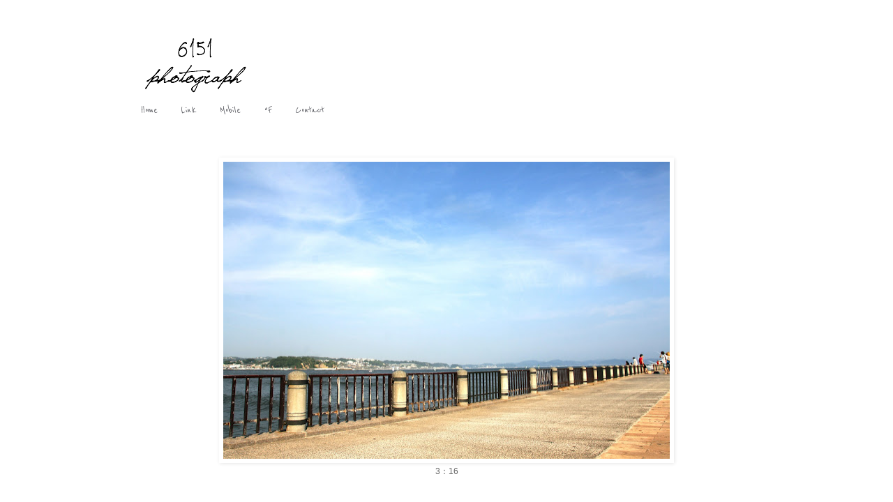

--- FILE ---
content_type: text/html; charset=UTF-8
request_url: https://6151photograph.blogspot.com/2011/12/316.html
body_size: 29949
content:
<!DOCTYPE html>
<html class='v2' dir='ltr' xmlns='http://www.w3.org/1999/xhtml' xmlns:b='http://www.google.com/2005/gml/b' xmlns:data='http://www.google.com/2005/gml/data' xmlns:expr='http://www.google.com/2005/gml/expr'>
<head>
<link href='https://www.blogger.com/static/v1/widgets/335934321-css_bundle_v2.css' rel='stylesheet' type='text/css'/>
<meta content='width=1100' name='viewport'/>
<meta content='text/html; charset=UTF-8' http-equiv='Content-Type'/>
<meta content='blogger' name='generator'/>
<link href='https://6151photograph.blogspot.com/favicon.ico' rel='icon' type='image/x-icon'/>
<link href='http://6151photograph.blogspot.com/2011/12/316.html' rel='canonical'/>
<link rel="alternate" type="application/atom+xml" title="6151 photograph - Atom" href="https://6151photograph.blogspot.com/feeds/posts/default" />
<link rel="alternate" type="application/rss+xml" title="6151 photograph - RSS" href="https://6151photograph.blogspot.com/feeds/posts/default?alt=rss" />
<link rel="service.post" type="application/atom+xml" title="6151 photograph - Atom" href="https://www.blogger.com/feeds/4767302610379366187/posts/default" />

<link rel="alternate" type="application/atom+xml" title="6151 photograph - Atom" href="https://6151photograph.blogspot.com/feeds/5122150514225302852/comments/default" />
<!--Can't find substitution for tag [blog.ieCssRetrofitLinks]-->
<link href='https://blogger.googleusercontent.com/img/b/R29vZ2xl/AVvXsEgJhqUnMH0u2XFH_vEDUksUbJ4yzF2p6TxfcgfkvdHCYkS0wmMorWyg9XD7AMMf23owNXkpNJ5PfsBsUdsLbZqDP9RMBa5QjcFgbBXhU5t44TKpL0o0J6KxSNvXItz5DFVyTyd5amfWUWqm/s640/IMG_5103.JPG' rel='image_src'/>
<meta content='http://6151photograph.blogspot.com/2011/12/316.html' property='og:url'/>
<meta content='6151 photograph' property='og:title'/>
<meta content='Canon デジタル一眼レフカメラ EOS 5D Mark II で撮影したお散歩写真を載せてるブログ。' property='og:description'/>
<meta content='https://blogger.googleusercontent.com/img/b/R29vZ2xl/AVvXsEgJhqUnMH0u2XFH_vEDUksUbJ4yzF2p6TxfcgfkvdHCYkS0wmMorWyg9XD7AMMf23owNXkpNJ5PfsBsUdsLbZqDP9RMBa5QjcFgbBXhU5t44TKpL0o0J6KxSNvXItz5DFVyTyd5amfWUWqm/w1200-h630-p-k-no-nu/IMG_5103.JPG' property='og:image'/>
<title>6151 photograph</title>
<style type='text/css'>@font-face{font-family:'Reenie Beanie';font-style:normal;font-weight:400;font-display:swap;src:url(//fonts.gstatic.com/s/reeniebeanie/v22/z7NSdR76eDkaJKZJFkkjuvWxXPq1q6Gjb_0.woff2)format('woff2');unicode-range:U+0000-00FF,U+0131,U+0152-0153,U+02BB-02BC,U+02C6,U+02DA,U+02DC,U+0304,U+0308,U+0329,U+2000-206F,U+20AC,U+2122,U+2191,U+2193,U+2212,U+2215,U+FEFF,U+FFFD;}@font-face{font-family:'Sue Ellen Francisco';font-style:normal;font-weight:400;font-display:swap;src:url(//fonts.gstatic.com/s/sueellenfrancisco/v22/wXK3E20CsoJ9j1DDkjHcQ5ZL8xRaxru9no1P23in5H8.woff2)format('woff2');unicode-range:U+0000-00FF,U+0131,U+0152-0153,U+02BB-02BC,U+02C6,U+02DA,U+02DC,U+0304,U+0308,U+0329,U+2000-206F,U+20AC,U+2122,U+2191,U+2193,U+2212,U+2215,U+FEFF,U+FFFD;}@font-face{font-family:'Walter Turncoat';font-style:normal;font-weight:400;font-display:swap;src:url(//fonts.gstatic.com/s/walterturncoat/v24/snfys0Gs98ln43n0d-14ULoToe6LZxecYZVfqA.woff2)format('woff2');unicode-range:U+0000-00FF,U+0131,U+0152-0153,U+02BB-02BC,U+02C6,U+02DA,U+02DC,U+0304,U+0308,U+0329,U+2000-206F,U+20AC,U+2122,U+2191,U+2193,U+2212,U+2215,U+FEFF,U+FFFD;}</style>
<style id='page-skin-1' type='text/css'><!--
/*
/* Variable definitions
====================
<Variable name="keycolor" description="Main Color" type="color" default="#66bbdd"/>
<Group description="Page Text" selector="body">
<Variable name="body.font" description="Font" type="font"
default="normal normal 12px Arial, Tahoma, Helvetica, FreeSans, sans-serif"/>
<Variable name="body.text.color" description="Text Color" type="color" default="#222222"/>
</Group>
<Group description="Backgrounds" selector=".body-fauxcolumns-outer">
<Variable name="body.background.color" description="Outer Background" type="color" default="#66bbdd"/>
<Variable name="content.background.color" description="Main Background" type="color" default="#ffffff"/>
<Variable name="header.background.color" description="Header Background" type="color" default="transparent"/>
</Group>
<Group description="Links" selector=".main-outer">
<Variable name="link.color" description="Link Color" type="color" default="#2288bb"/>
<Variable name="link.visited.color" description="Visited Color" type="color" default="#888888"/>
<Variable name="link.hover.color" description="Hover Color" type="color" default="#33aaff"/>
</Group>
<Group description="Blog Title" selector=".header h1">
<Variable name="header.font" description="Font" type="font"
default="normal normal 60px Arial, Tahoma, Helvetica, FreeSans, sans-serif"/>
<Variable name="header.text.color" description="Title Color" type="color" default="#3399bb" />
</Group>
<Group description="Blog Description" selector=".header .description">
<Variable name="description.text.color" description="Description Color" type="color"
default="#777777" />
</Group>
<Group description="Tabs Text" selector=".tabs-inner .widget li a">
<Variable name="tabs.font" description="Font" type="font"
default="normal normal 14px Arial, Tahoma, Helvetica, FreeSans, sans-serif"/>
<Variable name="tabs.text.color" description="Text Color" type="color" default="#999999"/>
<Variable name="tabs.selected.text.color" description="Selected Color" type="color" default="#000000"/>
</Group>
<Group description="Tabs Background" selector=".tabs-outer .PageList">
<Variable name="tabs.background.color" description="Background Color" type="color" default="#f5f5f5"/>
<Variable name="tabs.selected.background.color" description="Selected Color" type="color" default="#eeeeee"/>
</Group>
<Group description="Post Title" selector="h3.post-title, .comments h4">
<Variable name="post.title.font" description="Font" type="font"
default="normal normal 22px Arial, Tahoma, Helvetica, FreeSans, sans-serif"/>
</Group>
<Group description="Date Header" selector=".date-header">
<Variable name="date.header.color" description="Text Color" type="color"
default="#666666"/>
<Variable name="date.header.background.color" description="Background Color" type="color"
default="transparent"/>
</Group>
<Group description="Post Footer" selector=".post-footer">
<Variable name="post.footer.text.color" description="Text Color" type="color" default="#666666"/>
<Variable name="post.footer.background.color" description="Background Color" type="color"
default="#f9f9f9"/>
<Variable name="post.footer.border.color" description="Shadow Color" type="color" default="#eeeeee"/>
</Group>
<Group description="Gadgets" selector="h2">
<Variable name="widget.title.font" description="Title Font" type="font"
default="normal bold 11px Arial, Tahoma, Helvetica, FreeSans, sans-serif"/>
<Variable name="widget.title.text.color" description="Title Color" type="color" default="#000000"/>
<Variable name="widget.alternate.text.color" description="Alternate Color" type="color" default="#999999"/>
</Group>
<Group description="Images" selector=".main-inner">
<Variable name="image.background.color" description="Background Color" type="color" default="#ffffff"/>
<Variable name="image.border.color" description="Border Color" type="color" default="#eeeeee"/>
<Variable name="image.text.color" description="Caption Text Color" type="color" default="#666666"/>
</Group>
<Group description="Accents" selector=".content-inner">
<Variable name="body.rule.color" description="Separator Line Color" type="color" default="#eeeeee"/>
<Variable name="tabs.border.color" description="Tabs Border Color" type="color" default="transparent"/>
</Group>
<Variable name="body.background" description="Body Background" type="background"
color="#ffffff" default="$(color) none repeat scroll top left"/>
<Variable name="body.background.override" description="Body Background Override" type="string" default=""/>
<Variable name="body.background.gradient.cap" description="Body Gradient Cap" type="url"
default="url(http://www.blogblog.com/1kt/simple/gradients_light.png)"/>
<Variable name="body.background.gradient.tile" description="Body Gradient Tile" type="url"
default="url(http://www.blogblog.com/1kt/simple/body_gradient_tile_light.png)"/>
<Variable name="content.background.color.selector" description="Content Background Color Selector" type="string" default=".content-inner"/>
<Variable name="content.padding" description="Content Padding" type="length" default="10px"/>
<Variable name="content.padding.horizontal" description="Content Horizontal Padding" type="length" default="10px"/>
<Variable name="content.shadow.spread" description="Content Shadow Spread" type="length" default="40px"/>
<Variable name="content.shadow.spread.webkit" description="Content Shadow Spread (WebKit)" type="length" default="5px"/>
<Variable name="content.shadow.spread.ie" description="Content Shadow Spread (IE)" type="length" default="10px"/>
<Variable name="main.border.width" description="Main Border Width" type="length" default="0"/>
<Variable name="header.background.gradient" description="Header Gradient" type="url" default="none"/>
<Variable name="header.shadow.offset.left" description="Header Shadow Offset Left" type="length" default="-1px"/>
<Variable name="header.shadow.offset.top" description="Header Shadow Offset Top" type="length" default="-1px"/>
<Variable name="header.shadow.spread" description="Header Shadow Spread" type="length" default="1px"/>
<Variable name="header.padding" description="Header Padding" type="length" default="30px"/>
<Variable name="header.border.size" description="Header Border Size" type="length" default="1px"/>
<Variable name="header.bottom.border.size" description="Header Bottom Border Size" type="length" default="1px"/>
<Variable name="header.border.horizontalsize" description="Header Horizontal Border Size" type="length" default="0"/>
<Variable name="description.text.size" description="Description Text Size" type="string" default="140%"/>
<Variable name="tabs.margin.top" description="Tabs Margin Top" type="length" default="0" />
<Variable name="tabs.margin.side" description="Tabs Side Margin" type="length" default="30px" />
<Variable name="tabs.background.gradient" description="Tabs Background Gradient" type="url"
default="url(http://www.blogblog.com/1kt/simple/gradients_light.png)"/>
<Variable name="tabs.border.width" description="Tabs Border Width" type="length" default="1px"/>
<Variable name="tabs.bevel.border.width" description="Tabs Bevel Border Width" type="length" default="1px"/>
<Variable name="date.header.padding" description="Date Header Padding" type="string" default="inherit"/>
<Variable name="date.header.letterspacing" description="Date Header Letter Spacing" type="string" default="inherit"/>
<Variable name="date.header.margin" description="Date Header Margin" type="string" default="inherit"/>
<Variable name="post.margin.bottom" description="Post Bottom Margin" type="length" default="25px"/>
<Variable name="image.border.small.size" description="Image Border Small Size" type="length" default="2px"/>
<Variable name="image.border.large.size" description="Image Border Large Size" type="length" default="5px"/>
<Variable name="page.width.selector" description="Page Width Selector" type="string" default=".region-inner"/>
<Variable name="page.width" description="Page Width" type="string" default="auto"/>
<Variable name="main.section.margin" description="Main Section Margin" type="length" default="15px"/>
<Variable name="main.padding" description="Main Padding" type="length" default="15px"/>
<Variable name="main.padding.top" description="Main Padding Top" type="length" default="30px"/>
<Variable name="main.padding.bottom" description="Main Padding Bottom" type="length" default="30px"/>
<Variable name="paging.background"
color="#ffffff"
description="Background of blog paging area" type="background"
default="transparent none no-repeat scroll top center"/>
<Variable name="footer.bevel" description="Bevel border length of footer" type="length" default="0"/>
<Variable name="mobile.background.overlay" description="Mobile Background Overlay" type="string"
default="transparent none repeat scroll top left"/>
<Variable name="mobile.background.size" description="Mobile Background Size" type="string" default="auto"/>
<Variable name="mobile.button.color" description="Mobile Button Color" type="color" default="#ffffff" />
<Variable name="startSide" description="Side where text starts in blog language" type="automatic" default="left"/>
<Variable name="endSide" description="Side where text ends in blog language" type="automatic" default="right"/>
*/
/* Content &#9679;ふぉんとさいずとかとか&#9679;&#9679;&#9679;&#9679;&#9679;&#9679;&#9679;&#9679;&#9679;
----------------------------------------------- */
body, .body-fauxcolumn-outer {
font: normal normal 11px 'lucida grande', tahoma, verdana, arial, hiragino kaku gothic pro, meiryo, ms pgothic, sans-serif;
color: #666666;
background: #ffffff none repeat scroll top left;
padding: 0 0 0 0;
}
html body .region-inner {
min-width: 0;
max-width: 100%;
width: auto;
}
a:link {
text-decoration:none;
color: #2288bb;
}
a:visited {
text-decoration:none;
color: #888888;
}
a:hover {
text-decoration:underline;
color: #33aaff;
}
.body-fauxcolumn-outer .fauxcolumn-inner {
background: transparent none repeat scroll top left;
_background-image: none;
}
.body-fauxcolumn-outer .cap-top {
position: absolute;
z-index: 1;
height: 400px;
width: 100%;
background: #ffffff none repeat scroll top left;
}
.body-fauxcolumn-outer .cap-top .cap-left {
width: 100%;
background: transparent none repeat-x scroll top left;
_background-image: none;
}
.content-outer {
-moz-box-shadow: 0 0 0 rgba(0, 0, 0, .15);
-webkit-box-shadow: 0 0 0 rgba(0, 0, 0, .15);
-goog-ms-box-shadow: 0 0 0 #333333;
box-shadow: 0 0 0 rgba(0, 0, 0, .15);
margin-bottom: 1px;
}
.content-inner {
padding: 10px 40px;
}
.content-inner {
background-color: #ffffff;
}
/* Header
----------------------------------------------- */
.header-outer {
background: transparent none repeat-x scroll 0 -400px;
_background-image: none;
}
.Header h1 {
font: normal normal 40px Reenie Beanie;
color: #000000;
text-shadow: 0 0 0 rgba(0, 0, 0, .2);
}
.Header h1 a {
color: #000000;
}
.Header .description {
font-size: 18px;
color: #000000;
}
.header-inner .Header .titlewrapper {
padding: 22px 0;
}
.header-inner .Header .descriptionwrapper {
padding: 0 0;
}
/* Tabs
----------------------------------------------- */
.tabs-inner .section:first-child {
border-top: 0 solid transparent;
}
.tabs-inner .section:first-child ul {
margin-top: -1px;
border-top: 1px solid transparent;
border-left: 1px solid transparent;
border-right: 1px solid transparent;
}
.tabs-inner .widget ul {
background: transparent none repeat-x scroll 0 -800px;
_background-image: none;
border-bottom: 1px solid transparent;
margin-top: 0;
margin-left: -30px;
margin-right: -30px;
}
.tabs-inner .widget li a {
display: inline-block;
padding: .6em 1em;
font: normal normal 16px Reenie Beanie;
color: #54555b;
border-left: 1px solid #ffffff;
border-right: 1px solid transparent;
}
.tabs-inner .widget li:first-child a {
border-left: none;
}
.tabs-inner .widget li.selected a, .tabs-inner .widget li a:hover {
color: #6fa8dc;
background-color: transparent;
text-decoration: none;
}
/* Columns
----------------------------------------------- */
.main-outer {
border-top: 0 solid transparent;
}
.fauxcolumn-left-outer .fauxcolumn-inner {
border-right: 1px solid transparent;
}
.fauxcolumn-right-outer .fauxcolumn-inner {
border-left: 1px solid transparent;
}
/* Headings
----------------------------------------------- */
h2 {
margin: 0 0 1em 0;
font: normal bold 11px Walter Turncoat;
color: #999999;
text-transform: uppercase;
}
/* Widgets
----------------------------------------------- */
.widget .zippy {
color: #6fa8dc;
text-shadow: 2px 2px 1px rgba(0, 0, 0, .1);
}
.widget .popular-posts ul {
list-style: none;
}
/* Posts
----------------------------------------------- */
.yoko img{
width: 900px;
height: auto;
}
.tate img{
width: 900px;
height: auto;
}
.date-header span {
background-color: transparent;
color: #9fc5e8;
padding: 0.4em;
letter-spacing: 3px;
margin: inherit;
}
.main-inner {
padding-top: 35px;
padding-bottom: 65px;
}
.main-inner .column-center-inner {
padding: 0 0;
}
.main-inner .column-center-inner .section {
margin: 0 1em;
}
.post {
margin: 0 0 45px 0;
}
h3.post-title, .comments h4 {
font: normal normal 16px Walter Turncoat;
margin: .70em 0 0;
}
.post-body {
font-size: 110%;
line-height: 1.4;
position: relative;
}
.post-body img, .post-body .tr-caption-container, .Profile img, .Image img,
.BlogList .item-thumbnail img {
padding: 2px;
background: transparent;
border: 1px solid transparent;
-moz-box-shadow: 1px 1px 5px rgba(0, 0, 0, .1);
-webkit-box-shadow: 1px 1px 5px rgba(0, 0, 0, .1);
box-shadow: 1px 1px 5px rgba(0, 0, 0, .1);
}
.post-body img, .post-body .tr-caption-container {
padding: 5px;
}
.post-body .tr-caption-container {
color: #999999;
}
.post-body .tr-caption-container img {
padding: 0;
background: transparent;
border: none;
-moz-box-shadow: 0 0 0 rgba(0, 0, 0, .1);
-webkit-box-shadow: 0 0 0 rgba(0, 0, 0, .1);
box-shadow: 0 0 0 rgba(0, 0, 0, .1);
}
.post-header {
margin: 0 0 1.5em;
line-height: 1.6;
font-size: 90%;
}
.post-footer {
margin: 20px -2px 0;
padding: 5px 10px;
color: #333333;
background-color: transparent;
border-bottom: 1px solid transparent;
line-height: 1.6;
font-size: 90%;
}
#comments .comment-author {
padding-top: 1.5em;
border-top: 1px solid transparent;
background-position: 0 1.5em;
}
#comments .comment-author:first-child {
padding-top: 0;
border-top: none;
}
.avatar-image-container {
margin: .2em 0 0;
}
#comments .avatar-image-container img {
border: 1px solid transparent;
}
/* Comments
----------------------------------------------- */
.comments .comments-content .icon.blog-author {
background-repeat: no-repeat;
background-image: url([data-uri]);
}
.comments .comments-content .loadmore a {
border-top: 1px solid #6fa8dc;
border-bottom: 1px solid #6fa8dc;
}
.comments .comment-thread.inline-thread {
background-color: transparent;
}
.comments .continue {
border-top: 2px solid #6fa8dc;
}
/* Accents
---------------------------------------------- */
.section-columns td.columns-cell {
border-left: 1px solid transparent;
}
.blog-pager-older-link, .home-link,
.blog-pager-newer-link {
background-color: #ffffff;
padding: 5px;
}
.footer-outer {
border-top: 1px dashed #ffffff;
}
/* Mobile
----------------------------------------------- */
body.mobile  {
background-size: auto;
}
.mobile .body-fauxcolumn-outer {
background: transparent none repeat scroll top left;
}
.mobile .body-fauxcolumn-outer .cap-top {
background-size: 100% auto;
}
.mobile .content-outer {
-webkit-box-shadow: 0 0 3px rgba(0, 0, 0, .15);
box-shadow: 0 0 3px rgba(0, 0, 0, .15);
padding: 0 0;
}
body.mobile .AdSense {
margin: 0 -0;
}
.mobile .tabs-inner .widget ul {
margin-left: 0;
margin-right: 0;
}
.mobile .post {
margin: 0;
}
.mobile .main-inner .column-center-inner .section {
margin: 0;
}
.mobile .date-header span {
padding: 0.1em 10px;
margin: 0 -10px;
}
.mobile h3.post-title {
margin: 0;
}
.mobile .blog-pager {
background: transparent none no-repeat scroll top center;
}
.mobile .footer-outer {
border-top: none;
}
.mobile .main-inner, .mobile .footer-inner {
background-color: #ffffff;
}
.mobile-index-contents {
color: #666666;
}
.mobile-link-button {
background-color: #2288bb;
}
.mobile-link-button a:link, .mobile-link-button a:visited {
color: #ffffff;
}
.mobile .tabs-inner .section:first-child {
border-top: none;
}
.mobile .tabs-inner .PageList .widget-content {
background-color: transparent;
color: #6fa8dc;
border-top: 1px solid transparent;
border-bottom: 1px solid transparent;
}
.mobile .tabs-inner .PageList .widget-content .pagelist-arrow {
border-left: 1px solid transparent;
}
&#9679;影を消す
.shadow4{
background: #999;
border: 30px solid #999;
box-shadow: 50px 0px 0px black;
}
--></style>
<style id='template-skin-1' type='text/css'><!--
body {
min-width: 990px;
}
.content-outer, .content-fauxcolumn-outer, .region-inner {
min-width: 990px;
max-width: 990px;
_width: 990px;
}
.main-inner .columns {
padding-left: 0px;
padding-right: 0px;
}
.main-inner .fauxcolumn-center-outer {
left: 0px;
right: 0px;
/* IE6 does not respect left and right together */
_width: expression(this.parentNode.offsetWidth -
parseInt("0px") -
parseInt("0px") + 'px');
}
.main-inner .fauxcolumn-left-outer {
width: 0px;
}
.main-inner .fauxcolumn-right-outer {
width: 0px;
}
.main-inner .column-left-outer {
width: 0px;
right: 100%;
margin-left: -0px;
}
.main-inner .column-right-outer {
width: 0px;
margin-right: -0px;
}
#layout {
min-width: 0;
}
#layout .content-outer {
min-width: 0;
width: 800px;
}
#layout .region-inner {
min-width: 0;
width: auto;
}
--></style>
<link href='https://www.blogger.com/dyn-css/authorization.css?targetBlogID=4767302610379366187&amp;zx=98ac3d0f-4eba-442b-a327-29d758a31696' media='none' onload='if(media!=&#39;all&#39;)media=&#39;all&#39;' rel='stylesheet'/><noscript><link href='https://www.blogger.com/dyn-css/authorization.css?targetBlogID=4767302610379366187&amp;zx=98ac3d0f-4eba-442b-a327-29d758a31696' rel='stylesheet'/></noscript>
<meta name='google-adsense-platform-account' content='ca-host-pub-1556223355139109'/>
<meta name='google-adsense-platform-domain' content='blogspot.com'/>

</head>
<body class='loading'>
<div class='navbar no-items section' id='navbar'>
</div>
<div class='body-fauxcolumns'>
<div class='fauxcolumn-outer body-fauxcolumn-outer'>
<div class='cap-top'>
<div class='cap-left'></div>
<div class='cap-right'></div>
</div>
<div class='fauxborder-left'>
<div class='fauxborder-right'></div>
<div class='fauxcolumn-inner'>
</div>
</div>
<div class='cap-bottom'>
<div class='cap-left'></div>
<div class='cap-right'></div>
</div>
</div>
</div>
<div class='content'>
<div class='content-fauxcolumns'>
<div class='fauxcolumn-outer content-fauxcolumn-outer'>
<div class='cap-top'>
<div class='cap-left'></div>
<div class='cap-right'></div>
</div>
<div class='fauxborder-left'>
<div class='fauxborder-right'></div>
<div class='fauxcolumn-inner'>
</div>
</div>
<div class='cap-bottom'>
<div class='cap-left'></div>
<div class='cap-right'></div>
</div>
</div>
</div>
<div class='content-outer'>
<div class='content-cap-top cap-top'>
<div class='cap-left'></div>
<div class='cap-right'></div>
</div>
<div class='fauxborder-left content-fauxborder-left'>
<div class='fauxborder-right content-fauxborder-right'></div>
<div class='content-inner'>
<header>
<div class='header-outer'>
<div class='header-cap-top cap-top'>
<div class='cap-left'></div>
<div class='cap-right'></div>
</div>
<div class='fauxborder-left header-fauxborder-left'>
<div class='fauxborder-right header-fauxborder-right'></div>
<div class='region-inner header-inner'>
<div class='header section' id='header'><div class='widget Header' data-version='1' id='Header1'>
<div id='header-inner'>
<a href='https://6151photograph.blogspot.com/' style='display: block'>
<img alt='6151 photograph' height='100px; ' id='Header1_headerimg' src='https://blogger.googleusercontent.com/img/b/R29vZ2xl/AVvXsEgzCi3vWc9lu7u0eHr83oN9gvBZBP2qcPrXqii1R4jsk5RldZ-kZjnCSqLbZgkr78phBu-aP57NErXW01VEo9_3yftIGXE3Eny0EqWwtXCuA9RbvKxK_TKF5LF-VEP5gy_QNdHOFc96K_vC/s1600/6151photograph.png' style='display: block' width='189px; '/>
</a>
</div>
</div></div>
</div>
</div>
<div class='header-cap-bottom cap-bottom'>
<div class='cap-left'></div>
<div class='cap-right'></div>
</div>
</div>
</header>
<div class='tabs-outer'>
<div class='tabs-cap-top cap-top'>
<div class='cap-left'></div>
<div class='cap-right'></div>
</div>
<div class='fauxborder-left tabs-fauxborder-left'>
<div class='fauxborder-right tabs-fauxborder-right'></div>
<div class='region-inner tabs-inner'>
<div class='tabs section' id='crosscol'><div class='widget PageList' data-version='1' id='PageList1'>
<div class='widget-content'>
<ul>
<li>
<a href='https://6151photograph.blogspot.com/'>Home</a>
</li>
<li>
<a href='https://6151photograph.blogspot.com/p/link.html'>Link</a>
</li>
<li>
<a href='http://instagram.com/6151'>Mobile</a>
</li>
<li>
<a href='http://6151.vsco.co/grid/1'>&#176;F</a>
</li>
<li>
<a href='https://6151photograph.blogspot.com/p/blog-page_12.html'>Contact</a>
</li>
</ul>
<div class='clear'></div>
</div>
</div></div>
<div class='tabs no-items section' id='crosscol-overflow'></div>
</div>
</div>
<div class='tabs-cap-bottom cap-bottom'>
<div class='cap-left'></div>
<div class='cap-right'></div>
</div>
</div>
<div class='main-outer'>
<div class='main-cap-top cap-top'>
<div class='cap-left'></div>
<div class='cap-right'></div>
</div>
<div class='fauxborder-left main-fauxborder-left'>
<div class='fauxborder-right main-fauxborder-right'></div>
<div class='region-inner main-inner'>
<div class='columns fauxcolumns'>
<div class='fauxcolumn-outer fauxcolumn-center-outer'>
<div class='cap-top'>
<div class='cap-left'></div>
<div class='cap-right'></div>
</div>
<div class='fauxborder-left'>
<div class='fauxborder-right'></div>
<div class='fauxcolumn-inner'>
</div>
</div>
<div class='cap-bottom'>
<div class='cap-left'></div>
<div class='cap-right'></div>
</div>
</div>
<div class='fauxcolumn-outer fauxcolumn-left-outer'>
<div class='cap-top'>
<div class='cap-left'></div>
<div class='cap-right'></div>
</div>
<div class='fauxborder-left'>
<div class='fauxborder-right'></div>
<div class='fauxcolumn-inner'>
</div>
</div>
<div class='cap-bottom'>
<div class='cap-left'></div>
<div class='cap-right'></div>
</div>
</div>
<div class='fauxcolumn-outer fauxcolumn-right-outer'>
<div class='cap-top'>
<div class='cap-left'></div>
<div class='cap-right'></div>
</div>
<div class='fauxborder-left'>
<div class='fauxborder-right'></div>
<div class='fauxcolumn-inner'>
</div>
</div>
<div class='cap-bottom'>
<div class='cap-left'></div>
<div class='cap-right'></div>
</div>
</div>
<!-- corrects IE6 width calculation -->
<div class='columns-inner'>
<div class='column-center-outer'>
<div class='column-center-inner'>
<div class='main section' id='main'><div class='widget Blog' data-version='1' id='Blog1'>
<div class='blog-posts hfeed'>

          <div class="date-outer">
        

          <div class="date-posts">
        
<div class='post-outer'>
<div class='post hentry' itemscope='itemscope' itemtype='http://schema.org/BlogPosting'>
<a name='5122150514225302852'></a>
<div class='post-header'>
<div class='post-header-line-1'></div>
</div>
<div class='post-body entry-content' id='post-body-5122150514225302852' itemprop='articleBody'>
<div class="separator" style="clear: both; text-align: center;">
<a href="https://blogger.googleusercontent.com/img/b/R29vZ2xl/AVvXsEgJhqUnMH0u2XFH_vEDUksUbJ4yzF2p6TxfcgfkvdHCYkS0wmMorWyg9XD7AMMf23owNXkpNJ5PfsBsUdsLbZqDP9RMBa5QjcFgbBXhU5t44TKpL0o0J6KxSNvXItz5DFVyTyd5amfWUWqm/s1600/IMG_5103.JPG" imageanchor="1" style="margin-left: 1em; margin-right: 1em;"><img border="0" height="426" src="https://blogger.googleusercontent.com/img/b/R29vZ2xl/AVvXsEgJhqUnMH0u2XFH_vEDUksUbJ4yzF2p6TxfcgfkvdHCYkS0wmMorWyg9XD7AMMf23owNXkpNJ5PfsBsUdsLbZqDP9RMBa5QjcFgbBXhU5t44TKpL0o0J6KxSNvXItz5DFVyTyd5amfWUWqm/s640/IMG_5103.JPG" width="640" /></a></div>
<div class="separator" style="clear: both; text-align: center;">
3&#65306;16</div>
<br />
<div style='clear: both;'></div>
</div>
<div class='post-footer'>
<div class='post-footer-line post-footer-line-1'><span class='post-icons'>
</span>
</div>
<div class='post-footer-line post-footer-line-2'></div>
<div class='post-footer-line post-footer-line-3'></div>
</div>
</div>
<div class='comments' id='comments'>
<a name='comments'></a>
</div>
</div>

        </div></div>
      
</div>
<div class='blog-pager' id='blog-pager'>
<span id='blog-pager-newer-link'>
<a class='blog-pager-newer-link' href='https://6151photograph.blogspot.com/2011/12/blog-post_05.html' id='Blog1_blog-pager-newer-link' title='Newer Post'>Newer Post</a>
</span>
<span id='blog-pager-older-link'>
<a class='blog-pager-older-link' href='https://6151photograph.blogspot.com/2011/12/318.html' id='Blog1_blog-pager-older-link' title='Older Post'>Older Post</a>
</span>
<a class='home-link' href='https://6151photograph.blogspot.com/'>Home</a>
</div>
<div class='clear'></div>
<div class='post-feeds'>
</div>
</div></div>
</div>
</div>
<div class='column-left-outer'>
<div class='column-left-inner'>
<aside>
</aside>
</div>
</div>
<div class='column-right-outer'>
<div class='column-right-inner'>
<aside>
</aside>
</div>
</div>
</div>
<div style='clear: both'></div>
<!-- columns -->
</div>
<!-- main -->
</div>
</div>
<div class='main-cap-bottom cap-bottom'>
<div class='cap-left'></div>
<div class='cap-right'></div>
</div>
</div>
<footer>
<div class='footer-outer'>
<div class='footer-cap-top cap-top'>
<div class='cap-left'></div>
<div class='cap-right'></div>
</div>
<div class='fauxborder-left footer-fauxborder-left'>
<div class='fauxborder-right footer-fauxborder-right'></div>
<div class='region-inner footer-inner'>
<div class='foot no-items section' id='footer-1'></div>
<table border='0' cellpadding='0' cellspacing='0' class='section-columns columns-2'>
<tbody>
<tr>
<td class='first columns-cell'>
<div class='foot section' id='footer-2-1'><div class='widget Text' data-version='1' id='Text1'>
<h2 class='title'>今日の戯言&#12288;3/26&#65288;木&#65289;</h2>
<div class='widget-content'>
<div class="widget-content"    style="font-style: normal; font-variant: normal; line-height: normal;font-family:&quot;;font-size:11px;color:#666666;"><div    style="font-family: 'lucida grande', tahoma, verdana, arial, 'hiragino kaku gothic pro', meiryo, 'ms pgothic', sans-serif; font-size: 100%; font-style: normal; font-variant: normal; line-height: normal; text-transform: none;font-family:&quot;;font-size:small;color:black;"><span =""   style="font-family:&quot;;font-size:small;">&#9632;写真展示のオシラセ</span></div><div color="black" face="arial, sans-serif" size="small" style="color: #666666; font-family: Georgia, serif; font-size: medium; font-style: normal; font-variant: normal; font-weight: normal; line-height: normal; text-transform: none;"><br /></div><div color="black" face="arial, sans-serif" size="small" style="color: #666666; font-family: Georgia, serif; font-size: medium; font-style: normal; font-variant: normal; font-weight: normal; line-height: normal; text-transform: none;"><a href="https://blogger.googleusercontent.com/img/b/R29vZ2xl/AVvXsEgM9MuZ0HOQ78D6sCzJPpGO8NlpXWr1UlfaCmlvvGAoscnig9-V4fpNgpOFH3P032VZPWqAOsytEZNlvPzFWMf6o_Yk74WkrQa-rWmCfxxVjZ4VFy-gCTQcKyQMsMULAOAT747G1L7Q8oUv/s1600/browniefilm2015_600.jpg" imageanchor="1" style="font-family: 'lucida grande', tahoma, verdana, arial, 'hiragino kaku gothic pro', meiryo, 'ms pgothic', sans-serif; font-size: small; margin-left: 1em; margin-right: 1em; text-align: center;"><img border="0" data-orig-src="https://blogger.googleusercontent.com/img/b/R29vZ2xl/AVvXsEgM9MuZ0HOQ78D6sCzJPpGO8NlpXWr1UlfaCmlvvGAoscnig9-V4fpNgpOFH3P032VZPWqAOsytEZNlvPzFWMf6o_Yk74WkrQa-rWmCfxxVjZ4VFy-gCTQcKyQMsMULAOAT747G1L7Q8oUv/s1600/browniefilm2015_600.jpg" height="200" src="https://blogger.googleusercontent.com/img/b/R29vZ2xl/AVvXsEgM9MuZ0HOQ78D6sCzJPpGO8NlpXWr1UlfaCmlvvGAoscnig9-V4fpNgpOFH3P032VZPWqAOsytEZNlvPzFWMf6o_Yk74WkrQa-rWmCfxxVjZ4VFy-gCTQcKyQMsMULAOAT747G1L7Q8oUv/s1600/browniefilm2015_600.jpg" style="cursor: move;" width="200" / /></a></div><div color="black" face="arial, sans-serif" size="small" style="font-family: Georgia, serif; font-size: 100%; font-style: normal; font-variant: normal; font-weight: normal; line-height: normal; text-transform: none;"><br /></div><div style="font-weight: normal;"><div =""   style="font-family:&quot;;font-size:100%;"><span =""   style="font-family:&quot;;font-size:85%;">大阪の<a href="http://acru.jp/">Acru Gallery</a>さんで開催中の企画展</span></div><div =""   style="font-family:&quot;;font-size:100%;"><span =""   style="font-family:&quot;;font-size:85%;">&#12300;ブローニーフィルム展&#12301;で</span></div><div =""   style="font-family:&quot;;font-size:100%;"><span =""   style="font-family:&quot;;font-size:85%;">フィルム写真の展示を行っています&#12290;</span></div><div =""   style="font-family:&quot;;font-size:100%;"><span =""   style="font-family:&quot;;font-size:85%;"><br /></span></div><div =""   style="font-family:&quot;;font-size:100%;"><span =""   style="font-family:&quot;;font-size:85%;">麗らかな春の風を感じる今日この頃&#12289;</span></div><div =""   style="font-family:&quot;;font-size:100%;"><span =""   style="font-family:&quot;;font-size:85%;">お花見ついでに是非ふらりとお立ち寄りください&#12290;</span></div><div =""   style="font-family:&quot;;font-size:100%;"><span =""   style="font-family:&quot;;font-size:85%;"><br /></span></div><div =""   style="font-family:&quot;;font-size:100%;"><span =""   style="font-family:&quot;;font-size:85%;">展示会場では参加者の方々が感じている</span></div><div =""   style="font-family:&quot;;font-size:100%;"><span =""   style="font-family:&quot;;font-size:85%;">ブローニーフィルムの魅力や今回の出展作品に</span></div><div =""   style="font-family:&quot;;font-size:100%;"><span =""   style="font-family:&quot;;font-size:85%;">ついての想いを綴られたBOOKが常設されています&#12290;</span></div><div =""   style="font-family:&quot;;font-size:100%;"><span =""   style="font-family:&quot;;font-size:85%;">わたしも少しだけこのフィルムと今の自分との</span></div><div =""   style="font-family:&quot;;font-size:100%;"><span =""   style="font-family:&quot;;font-size:85%;">関係について書かせて頂きました&#12290;</span></div><div =""   style="font-family:&quot;;font-size:100%;"><span =""   style="font-family:&quot;;font-size:85%;">置き手紙のような気持ちで記しましたので</span></div><div =""   style="font-family:&quot;;font-size:100%;"><span =""   style="font-family:&quot;;font-size:85%;">よかったら見てやってください&#12290;</span></div><div =""   style="font-family:&quot;;font-size:100%;"><span =""   style="font-family:&quot;;font-size:85%;"><br /></span></div><div =""   style="font-family:&quot;;font-size:100%;"><span =""   style="font-family:&quot;;font-size:85%;">また少しですがサイトカードと</span></div><div =""   style="font-family:&quot;;font-size:100%;"><span =""   style="font-family:&quot;;font-size:85%;">ノートを置かせていただいてます&#12290;</span></div><div =""   style="font-family:&quot;;font-size:100%;"><span =""   style="font-family:&quot;;font-size:85%;">もしお越しの際は</span></div><div =""   style="font-family:&quot;;font-size:100%;"><span =""   style="font-family:&quot;;font-size:85%;">&#12300;きてやったぞ&#12290;&#12301;と一言&#12289;</span></div><div =""   style="font-family:&quot;;font-size:100%;"><span =""   style="font-family:&quot;;font-size:85%;">またはらくがき等残してくださると</span></div><div =""   style="font-family:&quot;;font-size:100%;"><span =""   style="font-family:&quot;;font-size:85%;">とても嬉しいです&#12290;</span></div><div =""   style="font-family:&quot;;font-size:100%;"><span =""   style="font-family:&quot;;font-size:85%;"><br /></span></div><div =""   style="font-family:&quot;;font-size:100%;"><span =""   style="font-family:&quot;;font-size:85%;">また&#12289;すでにお立ち寄りくださった方&#12289;</span></div><div =""   style="font-family:&quot;;font-size:100%;"><span =""   style="font-family:&quot;;font-size:85%;">ありがとうございました&#12290;</span></div><div =""   style="font-family:&quot;;font-size:100%;"><span =""   style="font-family:&quot;;font-size:85%;">期間中は何度でもいらしてくださいね&#12290;</span></div><div =""   style="font-family:&quot;;font-size:100%;"><span =""   style="font-family:&quot;;font-size:85%;">会期中の様子は<a href="http://acru.jp/blog/information/29436">こちら</a>&#12290;</span></div><div =""   style="font-family:&quot;;font-size:100%;"><span =""   style="font-family:&quot;;font-size:85%;"><br /></span></div><div =""   style="font-family:&quot;;font-size:100%;"><span =""   style="font-family:&quot;;font-size:85%;">ゆるりと楽しんでいただけますように&#12290;</span></div><div =""   style="font-family:&quot;;font-size:100%;"><span =""   style="font-family:&quot;;font-size:85%;">.........</span></div><div =""   style="font-family:&quot;;font-size:100%;"><span =""   style="font-family:&quot;;font-size:85%;"><br /></span></div><div =""   style="font-family:&quot;;font-size:100%;"><span =""   style="font-family:&quot;;font-size:85%;">&#12304;<a href="http://acru.jp/blog/information/28437">ブローニーフィルム展</a>&#12305;</span></div><div =""   style="font-family:&quot;;font-size:100%;"><span =""   style="font-family:&quot;;font-size:85%;">Brownie film exhibition 2015 by Acru</span></div><div =""   style="font-family:&quot;;font-size:100%;"><span =""   style="font-family:&quot;;font-size:85%;"><br /></span></div><div =""   style="font-family:&quot;;font-size:100%;"><span =""   style="font-family:&quot;;font-size:85%;">&#9724;&#65038;開催地</span></div><div =""   style="font-family:&quot;;font-size:100%;"><span =""   style="font-family:&quot;;font-size:85%;"><a href="http://acru.jp/store/real">Acru Gallery</a></span></div><div =""   style="font-family:&quot;;font-size:100%;"><span =""   style="font-family:&quot;;font-size:85%;">&#12306;542-0081</span></div><div =""   style="font-family:&quot;;font-size:100%;"><span =""   style="font-family:&quot;;font-size:85%;">大阪府大阪市中央区南船場3-7-15</span></div><div =""   style="font-family:&quot;;font-size:100%;"><span =""   style="font-family:&quot;;font-size:85%;">北心斎橋サニービル西側1F+B1F</span></div><div =""   style="font-family:&quot;;font-size:100%;"><span =""   style="font-family:&quot;;font-size:85%;"><br /></span></div><div =""   style="font-family:&quot;;font-size:100%;"><span =""   style="font-family:&quot;;font-size:85%;">&#9724;&#65038;開催日</span></div><div =""   style="font-family:&quot;;font-size:100%;"><span =""   style="font-family:&quot;;font-size:85%;">2015年3月16日(月)&#12288;3月29日(日)</span></div><div =""   style="font-family:&quot;;font-size:100%;"><span =""   style="font-family:&quot;;font-size:85%;">12&#65306;00&#65374;20&#65306;00(最終日のみ18&#65306;00まで)</span></div><div =""   style="font-family:&quot;;font-size:100%;"><span =""   style="font-family:&quot;;font-size:85%;">水曜定休</span></div><div =""   style="font-family:&quot;;font-size:100%;"><span =""   style="font-family:&quot;;font-size:85%;"><br /></span></div><div =""   style="font-family:&quot;;font-size:100%;"><span =""   style="font-family:&quot;;font-size:85%;">----------------------</span></div><div =""   style="font-family:&quot;;font-size:100%;"><span =""   style="font-family:&quot;;font-size:85%;"><br /></span></div><div =""   style="font-family:&quot;;font-size:100%;"><span =""   style="font-family:&quot;;font-size:85%;"><b>&#9632;WORK</b></span></div><div =""   style="font-family:&quot;;font-size:100%;"><span =""   style="font-family:&quot;;font-size:85%;"><b><br /></b></span></div><div =""   style="font-family:&quot;;font-size:100%;"><span =""   style="font-family:&quot;;font-size:85%;">&#9633;<a href="http://www.manfrotto.jp/">Manfrotto</a>&#65288;マンフロット&#65289;さん発行の</span></div><div =""   style="font-family:&quot;;font-size:100%;"><span =""   style="font-family:&quot;;font-size:85%;">オンラインジャーナル</span></div><div =""   style="font-family:&quot;;font-size:100%;"><span =""   style="font-family:&quot;;font-size:85%;">&#12300;Manfrotto Imagine More&#12301;にて</span></div><div =""   style="font-family:&quot;;font-size:100%;"><span =""   style="font-family:&quot;;font-size:85%;">写真と創造をテーマに</span></div><div =""   style="font-family:&quot;;font-size:100%;"><span =""   style="font-family:&quot;;font-size:85%;">コラムを</span><span =""   style="font-family:&quot;;font-size:small;">書かせていただきました&#12290;</span></div><div =""   style="font-family:&quot;;font-size:100%;"><span =""   style="font-family:&quot;;font-size:85%;">毎週木曜日&#12289;4回に渡り"写真と創造"について</span></div><div =""   style="font-family:&quot;;font-size:100%;"><span =""   style="font-family:&quot;;font-size:85%;">綴り&#12289;今週最終話を迎えました&#12290;</span></div><div =""   style="font-family:&quot;;font-size:100%;"><span =""   style="font-family:&quot;;font-size:85%;"><br /></span></div><div =""   style="font-family:&quot;;font-size:100%;"><span =""   style="font-family:&quot;;font-size:85%;">これまでよりもっともっと</span></div><div =""   style="font-family:&quot;;font-size:100%;"><span =""   style="font-family:&quot;;font-size:85%;">写真を好きになってもらえたら&#12289;</span></div><div =""   style="font-family:&quot;;font-size:100%;"><span =""   style="font-family:&quot;;font-size:85%;">写真との関係をより一層深めるための</span></div><div =""   style="font-family:&quot;;font-size:100%;"><span =""   style="font-family:&quot;;font-size:85%;">きっかけになれたら&#12290;</span></div><div =""   style="font-family:&quot;;font-size:100%;"><span =""   style="font-family:&quot;;font-size:85%;">そう考えながら綴った言葉&#12290;</span></div><div =""   style="font-family:&quot;;font-size:100%;"><span =""   style="font-family:&quot;;font-size:85%;"><br /></span></div><div =""   style="font-family:&quot;;font-size:100%;"><span =""   style="font-family:&quot;;font-size:85%;">写真て&#12289;とっても似ているんです&#12290;</span></div><div =""   style="font-family:&quot;;font-size:100%;"><span =""   style="font-family:&quot;;font-size:85%;">わたしたちに&#12290;</span></div><div =""   style="font-family:&quot;;font-size:100%;"><span =""   style="font-family:&quot;;font-size:85%;"><br /></span></div><div =""   style="font-family:&quot;;font-size:100%;"><span =""   style="font-family:&quot;;font-size:85%;">&#12304;<a href="http://www.manfrottoimaginemore.com/?lang=ja">Manfrotto Imagine More</a>&#12305;</span></div><div =""   style="font-family:&quot;;font-size:100%;"><span =""   style="font-family:&quot;;font-size:85%;"><br /></span></div><div =""   style="font-family:&quot;;font-size:100%;"><span =""   style="font-family:&quot;;font-size:85%;"><b>第1回&#65372;<a href="http://bit.ly/1wXq5hz"><span =""  style="color:#66cccc;">切なるモノのおはなし</span></a></b></span></div><div =""   style="font-family:&quot;;font-size:100%;"><span =""    style="font-family:&quot;;font-size:85%;color:silver;"><a href="http://bit.ly/1wXq5hz">http://bit.ly/1wXq5hz</a></span></div><div =""   style="font-family:&quot;;font-size:100%;"><span =""   style="font-family:&quot;;font-size:85%;"><br /></span></div><div =""   style="font-family:&quot;;font-size:100%;"><span =""   style="font-family:&quot;;font-size:85%;">沢山が"豊か"だとは限らないから&#12290;</span></div><div =""   style="font-family:&quot;;font-size:100%;"><span =""   style="font-family:&quot;;font-size:85%;"><b>第2回&#65372;<a href="//goo.gl/Fha4xx"><span =""  style="color:#66cccc;">余白のおはなし</span></a></b></span></div><div =""   style="font-family:&quot;;font-size:100%;"><span =""    style="font-family:&quot;;font-size:85%;color:silver;"><a href="//goo.gl/Fha4xx">http://goo.gl/Fha4xx</a></span></div><div =""   style="font-family:&quot;;font-size:100%;"><span =""   style="font-family:&quot;;font-size:85%;"><br /></span></div><div =""   style="font-family:&quot;;font-size:100%;"><span =""   style="font-family:&quot;;font-size:85%;">それでもその眼に映る色をあなたが</span></div><div =""   style="font-family:&quot;;font-size:100%;"><span =""   style="font-family:&quot;;font-size:85%;">美しいと言ってくれるならそれで良い&#12290;</span></div><div =""   style="font-family:&quot;;font-size:100%;"><span =""   style="font-family:&quot;;font-size:85%;">例え同じじゃなくても&#12290;</span></div><div =""   style="font-family:&quot;;font-size:100%;"><span =""   style="font-family:&quot;;font-size:85%;"><b>第3回&#65372;<a href="//goo.gl/SGSQY7"><span =""  style="color:#66cccc;">フィルターのおはなし</span></a></b></span></div><div =""   style="font-family:&quot;;font-size:100%;"><span =""    style="font-family:&quot;;font-size:85%;color:silver;"><a href="//goo.gl/SGSQY7">http://goo.gl/SGSQY7</a></span></div><div =""   style="font-family:&quot;;font-size:100%;"><span =""   style="font-family:&quot;;font-size:85%;"><br /></span></div><div =""   style="font-family:&quot;;font-size:100%;"><span =""   style="font-family:&quot;;font-size:85%;">僕が居て&#12289;君が要る&#12290;</span></div><div =""   style="font-family:&quot;;font-size:100%;"><span =""   style="font-family:&quot;;font-size:85%;"><b>第4回&#65372;<a href="//goo.gl/ilvbzu"><span =""  style="color:#66cccc;">闇のおはなし</span></a></b></span></div><div =""   style="font-family:&quot;;font-size:100%;"><span =""    style="font-family:&quot;;font-size:85%;color:silver;"><a href="//goo.gl/ilvbzu">http://goo.gl/ilvbzu</a></span></div><div =""   style="font-family:&quot;;font-size:100%;"><span =""   style="font-family:&quot;;font-size:85%;"><br /></span></div><div =""   style="font-family:&quot;;font-size:100%;"><span style="font-family:&quot;;font-size:small;">どうかお目にとまりますように&#12290;</span></div><div =""   style="font-family:&quot;;font-size:100%;"><span =""   style="font-family:&quot;;font-size:85%;">またちかいうちにあとがきを</span></div><div =""   style="font-family:&quot;;font-size:100%;"><span =""   style="font-family:&quot;;font-size:85%;">添えられたらいいな&#12290;</span></div><div =""   style="font-family:&quot;;font-size:100%;"><span =""   style="font-family:&quot;;font-size:85%;"><br /></span></div><div   style="font-family:'lucida grande', tahoma, verdana, arial, 'hiragino kaku gothic pro', meiryo, 'ms pgothic', sans-serif;font-size:100%;"><span =""   style="font-family:&quot;;font-size:85%;">----------------------</span></div></div></div><div class="widget-content" style="color: #666666; font-family: 'lucida grande', tahoma, verdana, arial, 'hiragino kaku gothic pro', meiryo, 'ms pgothic', sans-serif; font-size: 11px; font-style: normal; font-variant: normal; font-weight: normal; line-height: normal; text-transform: uppercase;"><p style="margin: 0px;"><b style="color: black; font-family: arial, sans-serif; font-size: small; text-transform: none;">&#9632;WORK</b></p></div><div class="widget-content" style="color: #666666; font-family: 'lucida grande', tahoma, verdana, arial, 'hiragino kaku gothic pro', meiryo, 'ms pgothic', sans-serif; font-size: 11px; font-style: normal; font-variant: normal; font-weight: normal; line-height: normal; text-transform: uppercase;"><p style="margin: 0px;"><a href="https://blogger.googleusercontent.com/img/b/R29vZ2xl/AVvXsEiBgGz0QELMCWbp36mrNStWyYieqGwfZ7yw95XmPHVPXhYpNKqIhF7TKQ3tdejdXrCTe28Tp4-y30DRsj6HSZ7Qpky5qVlTwGv1C2_IxsIhkNAJUvY4PCfz6hc8utjpJFpCo5vUC9mWHVqn/s1600/BU794.jpg" imageanchor="1" style="clear: left; color: #888888; margin-bottom: 1em; margin-right: 1em; text-align: center; text-decoration: none;"><img border="0" data-orig-src="https://blogger.googleusercontent.com/img/b/R29vZ2xl/AVvXsEiBgGz0QELMCWbp36mrNStWyYieqGwfZ7yw95XmPHVPXhYpNKqIhF7TKQ3tdejdXrCTe28Tp4-y30DRsj6HSZ7Qpky5qVlTwGv1C2_IxsIhkNAJUvY4PCfz6hc8utjpJFpCo5vUC9mWHVqn/s1600/BU794.jpg" height="200" src="https://blogger.googleusercontent.com/img/b/R29vZ2xl/AVvXsEiBgGz0QELMCWbp36mrNStWyYieqGwfZ7yw95XmPHVPXhYpNKqIhF7TKQ3tdejdXrCTe28Tp4-y30DRsj6HSZ7Qpky5qVlTwGv1C2_IxsIhkNAJUvY4PCfz6hc8utjpJFpCo5vUC9mWHVqn/s1600/BU794.jpg" style="border: none; cursor: move; position: relative;" width="145" / /></a></p></div><div class="widget-content" style="color: #666666; font-family: 'lucida grande', tahoma, verdana, arial, 'hiragino kaku gothic pro', meiryo, 'ms pgothic', sans-serif; font-size: 11px; font-style: normal; font-variant: normal; font-weight: normal; line-height: normal; text-transform: uppercase;"><p style="margin: 0px;"><br /></p></div><div class="widget-content"    style="font-family: Georgia, serif; font-size: 100%; font-weight: normal;font-family:&quot;;font-size:medium;color:#666666;"><p style="margin: 0px;"><span =""    style="font-family:&quot;;font-size:85%;color:#545454;"><span style="line-height: 18.2000007629395px; text-transform: uppercase;">&#9679;株式会社マガジンハウスさんの情報誌</span></span></p><p style="margin: 0px;"><span =""    style="font-family:&quot;;font-size:85%;color:#545454;"><span style="line-height: 18.2000007629395px; text-transform: uppercase;">BRUTUS 794号 特集&#12300;みんなの写真&#12301;に</span></span></p><p style="margin: 0px;"><span =""    style="font-family:&quot;;font-size:85%;color:#545454;"><span style="line-height: 18.2000007629395px; text-transform: uppercase;">掲載いただきました&#12290;</span></span></p><p style="margin: 0px;"><span =""    style="font-family:&quot;;font-size:85%;color:#545454;"><span style="line-height: 18.2000007629395px; text-transform: uppercase;"><br /></span></span></p><p style="margin: 0px;"><span =""    style="font-family:&quot;;font-size:85%;color:#545454;"><span style="line-height: 18.2000007629395px; text-transform: uppercase;">本屋さんにお寄りの際は是非</span></span></p><p style="margin: 0px;"><span =""    style="font-family:&quot;;font-size:85%;color:#545454;"><span style="line-height: 18.2000007629395px; text-transform: uppercase;">お手に取ってご覧ください&#12290;</span></span></p><p style="margin: 0px;"><span =""    style="font-family:&quot;;font-size:85%;color:#545454;"><span style="line-height: 18.2000007629395px; text-transform: uppercase;"><br /></span></span></p><p style="margin: 0px;"><span =""    style="font-family:&quot;;font-size:85%;color:#545454;"><span style="line-height: 18.2000007629395px; text-transform: uppercase;">***</span></span></p></div><div class="widget-content" color="#666666" face="'lucida grande', tahoma, verdana, arial, 'hiragino kaku gothic pro', meiryo, 'ms pgothic', sans-serif" size="24px" style="color: #666666; font-family: 'lucida grande', tahoma, verdana, arial, 'hiragino kaku gothic pro', meiryo, 'ms pgothic', sans-serif; font-size: 11px; font-style: normal; font-variant: normal; font-weight: normal; line-height: normal; text-transform: uppercase;"><p style="margin: 0px;"><br /></p></div><div class="widget-content"    style="color: #666666; font-family: 'MS PGothic'; font-size: 11px; font-style: normal; font-variant: normal; font-weight: normal; line-height: normal;font-family:&quot;;font-size:medium;color:#666666;"><p style="margin: 0px;"><span style="text-transform: uppercase;font-family:&quot;;font-size:85%;color:#545454;"><span style="line-height: 18.2000007629395px;">&#9656;</span></span><span =""   style="font-family:&quot;;font-size:85%;"><span style="line-height: 18.2000007629395px; text-transform: uppercase;"><a href="http://6151photograph.blogspot.jp/p/blog-page_7.html">OLD DATA</a></span></span></p></div>
</div>
<div class='clear'></div>
</div><div class='widget HTML' data-version='1' id='HTML4'>
<div class='widget-content'>
<script language="JavaScript">
<!--
// ランダムに画像を表示する
jmp = new Array();
img = new Array();
txt = new Array();
// ジャンプ先のアドレス(数字は画像と対応)
jmp[0] = "http://hb.afl.rakuten.co.jp/hgc/0fdb8462.217f7cd4.0fdb8463.a9588993/?pc=http%3a%2f%2fitem.rakuten.co.jp%2fwonnder3%2f10003086%2f%3fscid%3daf_ich_link_img&amp;m=http%3a%2f%2fm.rakuten.co.jp%2fwonnder3%2fi%2f10003086%2f";
//ビー トイデジタルムービー

jmp[1] = "http://hb.afl.rakuten.co.jp/hgc/1203bc26.36e242bc.1203bc27.801addd3/?pc=http%3a%2f%2fitem.rakuten.co.jp%2fonsquare%2f1010001174rr2210%2f%3fscid%3daf_link_img&amp;m=http%3a%2f%2fm.rakuten.co.jp%2fonsquare%2fi%2f10000432%2f";
//小型カメラ トイカメラ トイデジ ムービーカメラ一眼レフカメラ型 小型ビデオカメラ (R-221)動画 写真 ライト 24時間録画

jmp[2] = "http://hb.afl.rakuten.co.jp/hgc/0af4813a.c93bd76a.0af4813b.5d27941a/?pc=http%3a%2f%2fitem.rakuten.co.jp%2fmindo%2fs12031604%2f%3fscid%3daf_ich_link_img&amp;m=http%3a%2f%2fm.rakuten.co.jp%2fmindo%2fi%2f10009014%2f";
//デジタルトイカメラデジタルハリネズミ 3.0

jmp[3] = "http://hb.afl.rakuten.co.jp/hgc/0fdb8727.4c71171b.0fdb8728.2f035be4/?pc=http%3a%2f%2fitem.rakuten.co.jp%2fpmch%2fhp700%2f%3fscid%3daf_ich_link_img&amp;m=http%3a%2f%2fm.rakuten.co.jp%2fpmch%2fi%2f10000704%2f";
//Diana F&#65291;Lomo ロモトイカメラ

jmp[4] = "http://hb.afl.rakuten.co.jp/hgc/0fdb8727.4c71171b.0fdb8728.2f035be4/?pc=http%3a%2f%2fitem.rakuten.co.jp%2fpmch%2fhp550noir%2f%3fscid%3daf_ich_link_img&amp;m=http%3a%2f%2fm.rakuten.co.jp%2fpmch%2fi%2f10000901%2f";
// DianaMini&#65281;Diana Mini Petite Noire ロモトイカメラ

jmp[5] = "http://hb.afl.rakuten.co.jp/hgc/0fdb87f8.a4e8e63c.0fdb87f9.d954bce9/?pc=http%3a%2f%2fitem.rakuten.co.jp%2fpure-m%2ftoy0089%2f%3fscid%3daf_ich_link_img&amp;m=http%3a%2f%2fm.rakuten.co.jp%2fpure-m%2fi%2f10001442%2f";
//２眼

jmp[6] = "http://hb.afl.rakuten.co.jp/hgc/0fdb893c.ace51d8e.0fdb893d.c9484977/?pc=http%3a%2f%2fitem.rakuten.co.jp%2fbungunomori%2fd2179%2f%3fscid%3daf_ich_link_img&amp;m=http%3a%2f%2fm.rakuten.co.jp%2fbungunomori%2fi%2f10005012%2f";
//メディア掲載多数!!超話題のメガネ型トイデジ&#12290;&#9734;かわいい&#9734;おしゃれ&#9734;&#12304;ポイント10倍&#12305;FUUVI M...

jmp[7] = "http://hb.afl.rakuten.co.jp/hgc/0fdb8b58.f4bb67bb.0fdb8b59.9ebb9529/?pc=http%3a%2f%2fitem.rakuten.co.jp%2famaxshop%2fx005124076%2f%3fscid%3daf_ich_link_img&amp;m=http%3a%2f%2fm.rakuten.co.jp%2famaxshop%2fi%2f10007107%2f";
//ピンク2眼

jmp[8] = "http://hb.afl.rakuten.co.jp/hgc/0fdb8727.4c71171b.0fdb8728.2f035be4/?pc=http%3a%2f%2fitem.rakuten.co.jp%2fpmch%2fstar058%2f%3fscid%3daf_ich_link_img&amp;m=http%3a%2f%2fm.rakuten.co.jp%2fpmch%2fi%2f10001163%2f";
//クロスフィルター

jmp[9] = "http://hb.afl.rakuten.co.jp/hgc/1203beb2.3de7d48a.1203beb3.25a9a74c/?pc=http%3a%2f%2fitem.rakuten.co.jp%2fflgds%2fjellylens-macro%2f%3fscid%3daf_link_img&amp;m=http%3a%2f%2fm.rakuten.co.jp%2fflgds%2fi%2f10000044%2f";
//メール便80円Jelly lens&#65288;ジェリーレンズ&#65289; macro&#65288;マクロ&#12539;接写&#65289;

jmp[10] = "http://hb.afl.rakuten.co.jp/hgc/0fdb8ffd.2b09064a.0fdb8ffe.a3b67f8f/?pc=http%3a%2f%2fitem.rakuten.co.jp%2fmapcamera%2f4580386089715%2f%3fscid%3daf_link_img&amp;m=http%3a%2f%2fm.rakuten.co.jp%2fmapcamera%2fn%2f4580386089715";
//BERGEON ブロアー

jmp[11] = "http://hb.afl.rakuten.co.jp/hgc/0fdb9115.bc57ac25.0fdb9116.aea02860/?pc=http%3a%2f%2fitem.rakuten.co.jp%2flaughs%2ftanizawa-022%2f%3fscid%3daf_ich_link_img&amp;m=http%3a%2f%2fm.rakuten.co.jp%2flaughs%2fi%2f10000821%2f";
//一眼レフカメラに最適なショルダーカメラバッグ

jmp[12] = "http://hb.afl.rakuten.co.jp/hgc/0fdb9115.bc57ac25.0fdb9116.aea02860/?pc=http%3a%2f%2fitem.rakuten.co.jp%2flaughs%2fbergeon-4657%2f%3fscid%3daf_link_img&amp;m=http%3a%2f%2fm.rakuten.co.jp%2flaughs%2fn%2fbergeon-4657";
//ベルジョンBERGEONブロアー長い

jmp[13] = "http://hb.afl.rakuten.co.jp/hgc/0fdb9796.6f29bb0f.0fdb9797.6f52890c/?pc=http%3a%2f%2fitem.rakuten.co.jp%2fbiccamera%2f4960999629476%2f%3fscid%3daf_ich_link_img&amp;m=http%3a%2f%2fm.rakuten.co.jp%2fbiccamera%2fi%2f10055909%2f";
//5d&#12288;2

jmp[14] = "http://hb.afl.rakuten.co.jp/hgc/0fdb8ffd.2b09064a.0fdb8ffe.a3b67f8f/?pc=http%3a%2f%2fitem.rakuten.co.jp%2fmapcamera%2f4960999810089%2f%3fscid%3daf_link_img&amp;m=http%3a%2f%2fm.rakuten.co.jp%2fmapcamera%2fn%2f4960999810089";
//EOS 5D MarkIII

jmp[15] = "http://hb.afl.rakuten.co.jp/hgc/0fdb9b4b.a5490963.0fdb9b4c.cd4992a0/?pc=http%3a%2f%2fitem.rakuten.co.jp%2fjism%2f0085126300272-34-20507-n%2f%3fscid%3daf_ich_link_img&amp;m=http%3a%2f%2fm.rakuten.co.jp%2fjism%2fi%2f10721137%2f";
//30mm F1.4 EX DC HSM &#65288;キヤノンEFマウント/APS-C専用&#65289; 

jmp[16] = "http://hb.afl.rakuten.co.jp/hgc/0fdb98e6.fcafad45.0fdb98e7.fde77685/?pc=http%3a%2f%2fitem.rakuten.co.jp%2fdtc%2f4960999214245%2f%3fscid%3daf_ich_link_img&amp;m=http%3a%2f%2fm.rakuten.co.jp%2fdtc%2fi%2f10213471%2f";
// キヤノン EF100mm F2.8 マクロ USM 

jmp[17] = "http://hb.afl.rakuten.co.jp/hgc/0fdb8ffd.2b09064a.0fdb8ffe.a3b67f8f/?pc=http%3a%2f%2fitem.rakuten.co.jp%2fmapcamera%2f2996100008474%2f%3fscid%3daf_ich_link_img&amp;m=http%3a%2f%2fm.rakuten.co.jp%2fmapcamera%2fi%2f10347870%2f";
//&#12304;RAYQUAL(レイクォール) マウントアダプター (M42レンズ/キヤノン

jmp[18] = "http://hb.afl.rakuten.co.jp/hgc/0fdba1fa.19b0e73c.0fdba1fb.105da1ec/?pc=http%3a%2f%2fitem.rakuten.co.jp%2frentalcamera%2f83_4%2f%3fscid%3daf_ich_link_img&amp;m=http%3a%2f%2fm.rakuten.co.jp%2frentalcamera%2fi%2f10001961%2f";
//&#9670;レンタル&#9670; 交換レンズ Canon EF16-35mm F2.8L USM 

jmp[19] = "http://hb.afl.rakuten.co.jp/hgc/0b08c78a.788d1c51.0b08c78b.20ff61c2/?pc=http%3a%2f%2fitem.rakuten.co.jp%2ftonya%2f1107323%2f%3fscid%3daf_ich_link_img&m=http%3a%2f%2fm.rakuten.co.jp%2ftonya%2fi%2f10003103%2f";
//&#12304;手動式エスプレッソメーカー プレッソ &#65288;PRESSO&#65289;

jmp[20] = "http://hb.afl.rakuten.co.jp/hgc/0fdba2e5.4b323a37.0fdba2e6.8e3eda3d/?pc=http%3a%2f%2fitem.rakuten.co.jp%2fphotobacks%2f1381016%2f%3fscid%3daf_ich_link_img&amp;m=http%3a%2f%2fm.rakuten.co.jp%2fphotobacks%2fi%2f10000757%2f";
//キヤノン EF17-40mm F4L USM


jmp[21] = "http://hb.afl.rakuten.co.jp/hgc/0fdb8ffd.2b09064a.0fdb8ffe.a3b67f8f/?pc=http%3a%2f%2fitem.rakuten.co.jp%2fmapcamera%2f4530076822870%2f%3fscid%3daf_ich_link_img&amp;m=http%3a%2f%2fm.rakuten.co.jp%2fmapcamera%2fi%2f10193106%2f";
// Carl Zeiss&#65288;カールツァイス&#65289; Planar T*85mmF1.4ZE


jmp[22] = "http://hb.afl.rakuten.co.jp/hgc/0fdb8ffd.2b09064a.0fdb8ffe.a3b67f8f/?pc=http%3a%2f%2fitem.rakuten.co.jp%2fmapcamera%2f4530076822559%2f%3fscid%3daf_link_img&amp;m=http%3a%2f%2fm.rakuten.co.jp%2fmapcamera%2fn%2f4530076822559";
// &#12298;新品&#12299; Carl Zeiss&#65288;カールツァイス&#65289; Planar T*50mm F1.4 ZE(キヤノンEOS用)


jmp[23] = "http://hb.afl.rakuten.co.jp/hgc/0fdb8ffd.2b09064a.0fdb8ffe.a3b67f8f/?pc=http%3a%2f%2fitem.rakuten.co.jp%2fmapcamera%2f4530076822337%2f%3fscid%3daf_link_img&amp;m=http%3a%2f%2fm.rakuten.co.jp%2fmapcamera%2fn%2f4530076822337";
// &#12298;新品&#12299; Carl Zeiss&#65288;カールツァイス&#65289; Distagon T*35mm F1.4 ZE


jmp[24] = "http://hb.afl.rakuten.co.jp/hgc/09fc4ce7.d2a2f7c5.09fc4ce8.05850891/?pc=http%3a%2f%2fsearch.rakuten.co.jp%2fsearch%2fmall%3fsitem%3dCANON%2bEOS%2b5D%2bMARK%2bII%2b%25E3%2583%259C%25E3%2583%2587%25E3%2582%25A3%2b%25E4%25B8%2580%25E7%259C%25BC%25E3%2583%25AC%25E3%2583%2595%2b%26g%3d211742%26myButton.x%3d-758%26myButton.y%3d-74%26myButton%3d%25E6%25A4%259C%25E7%25B4%25A2%26f%3d1%26v%3d2%26s%3d1%26c%3d2836%26p%3d1%26min%3d%26max%3d%26sf%3d0%26st%3dA%26nitem%3d%26scid%3daf_link_urltxt&amp;m=http%3a%2f%2fm.rakuten.co.jp%2f";
// 


jmp[25] = "http://hb.afl.rakuten.co.jp/hgc/1202a1c0.fbf4b40e.1202a1c1.258559ff/?pc=http%3a%2f%2fitem.rakuten.co.jp%2fshasinyasan%2f4582390401057%2f%3fscid%3daf_link_img&amp;m=http%3a%2f%2fm.rakuten.co.jp%2fshasinyasan%2fn%2f4582390401057";
// ZKIN Z4342 RAW Hamsa 2Wayビジネスバッグ アーミーグリーン &#12304;送料無料&#12305;リュック


jmp[26] = "http://hb.afl.rakuten.co.jp/hgc/1202a1c0.fbf4b40e.1202a1c1.258559ff/?pc=http%3a%2f%2fitem.rakuten.co.jp%2fshasinyasan%2f4582390400791%2f%3fscid%3daf_link_img&amp;m=http%3a%2f%2fm.rakuten.co.jp%2fshasinyasan%2fn%2f4582390400791";
// ZKIN Z3116 RAW Stonehenge カメラバッグ ミリタリーグリーン &#12304;送料無料&#12305;


jmp[27] = "http://hb.afl.rakuten.co.jp/hgc/1202a2b2.ec35f9d9.1202a2b3.38a4998e/?pc=http%3a%2f%2fitem.rakuten.co.jp%2frcmd%2fcs-3059931s1%2f%3fscid%3daf_link_img&amp;m=http%3a%2f%2fm.rakuten.co.jp%2frcmd%2fn%2fcs-3059931s1";
// ZKIN カメラバッグ Rods&#12304;ポイント10倍&#12305;

jmp[28] = "http://hb.afl.rakuten.co.jp/hgc/0af50386.8208f17e.0af50387.d1cc847f/?pc=http%3a%2f%2fitem.rakuten.co.jp%2femedama%2f4582390400999%2f%3fscid%3daf_link_img&amp;m=http%3a%2f%2fm.rakuten.co.jp%2femedama%2fn%2f4582390400999";
// ZKIN(ジーキン) Z4239 ストラップ LAMIA パターンブラック


jmp[29] = "http://hb.afl.rakuten.co.jp/hgc/0af50386.8208f17e.0af50387.d1cc847f/?pc=http%3a%2f%2fitem.rakuten.co.jp%2femedama%2f4582390400579%2f%3fscid%3daf_link_img&amp;m=http%3a%2f%2fm.rakuten.co.jp%2femedama%2fn%2f4582390400579";
// ZKIN(ジーキン) ストラップ CropCircle Z2929 ロウオレンジ


jmp[30] = "http://hb.afl.rakuten.co.jp/hgc/1202a46f.6393b0b9.1202a470.4a5c7e54/?pc=http%3a%2f%2fitem.rakuten.co.jp%2fmurauchi-dvd%2f7290100289310%2f%3fscid%3daf_link_img&amp;m=http%3a%2f%2fm.rakuten.co.jp%2fmurauchi-dvd%2fn%2f7290100289310";
//NATIONAL GEOGRAPHIC NG P2020&#12288;小型ショルダーバッグ&#12288;&#12304;ナショナルジオグラフィック&#12305;

jmp[31] = "http://hb.afl.rakuten.co.jp/hgc/1202a503.3ae99dc0.1202a504.7609dc86/?pc=http%3a%2f%2fitem.rakuten.co.jp%2fmitsuba%2fng_a5250%2f%3fscid%3daf_link_img&amp;m=http%3a%2f%2fm.rakuten.co.jp%2fmitsuba%2fn%2fng_a5250";
//ナショナルジオグラフィックA5250&#12288;小型リュックサック&#12302;3&#65374;4営業日後の発送&#12303;[ショルダーバッグとしても利用でき&#12289;すっきりと収納できるリュックサック


jmp[32] = "http://hb.afl.rakuten.co.jp/hgc/0fdb9796.6f29bb0f.0fdb9797.6f52890c/?pc=http%3a%2f%2fitem.rakuten.co.jp%2fbiccamera%2f4905783501606%2f%3fscid%3daf_link_img&amp;m=http%3a%2f%2fm.rakuten.co.jp%2fbiccamera%2fn%2f4905783501606";
//&#12304;送料無料&#12305;ラプラージュラウンドカメラバッグ&#65288;ネイビー/ドット&#65289;


jmp[33] = "http://hb.afl.rakuten.co.jp/hgc/1202a6a5.236facf4.1202a6a6.71ee8068/?pc=http%3a%2f%2fitem.rakuten.co.jp%2fcreak%2f600700%2f%3fscid%3daf_link_img&amp;m=http%3a%2f%2fm.rakuten.co.jp%2fcreak%2fn%2f600700";
//&#12304;2013秋冬&#12305;CHUMS(チャムス&#65289;カメラストラップスウェット&#12288;ナイロン


jmp[34] = "http://hb.afl.rakuten.co.jp/hgc/1202a8a4.b3ae46bb.1202a8a5.67ad6473/?pc=http%3a%2f%2fitem.rakuten.co.jp%2ftwl2%2fchums-ch60-0804-2491%2f%3fscid%3daf_link_img&amp;m=http%3a%2f%2fm.rakuten.co.jp%2ftwl2%2fn%2fchums-ch60-0804-2491";
//chums(チャムス) Camera Cooler Day Pack ヘザーグレー/ネイビー


jmp[35] = "http://hb.afl.rakuten.co.jp/hgc/1202a8a4.b3ae46bb.1202a8a5.67ad6473/?pc=http%3a%2f%2fitem.rakuten.co.jp%2ftwl2%2fchums-ch60-0642-2469%2f%3fscid%3daf_link_img&amp;m=http%3a%2f%2fm.rakuten.co.jp%2ftwl2%2fn%2fchums-ch60-0642-2469";
//&#12304;送料無料&#12305;chums(チャムス) Flap Day Pack Chumcheck Leather Tartan&#12288;ブラックウォッチ


jmp[36] = "http://hb.afl.rakuten.co.jp/hgc/1202a63d.f130259e.1202a63e.14aae48f/?pc=http%3a%2f%2fitem.rakuten.co.jp%2floungebydtf%2fcm-228%2f%3fs-id%3dpc_srecommend_01%26scid%3daf_link_img&amp;m=http%3a%2f%2fm.rakuten.co.jp%2floungebydtf%2fn%2fcm-228%3fs-id%3dpc_srecommend_01";
//&#12304;チャムス/CHUMS&#12305;カメラバッグ スウェット&#65286;コーデュラナイロン&#65288;ショルダーバッグ&#65289;


jmp[37] = "http://hb.afl.rakuten.co.jp/hgc/0ea34f12.d0480116.0ea34f13.df11f2d7/?pc=http%3a%2f%2fitem.rakuten.co.jp%2fmina%2f80037-008%2f%3fscid%3daf_link_img&amp;m=http%3a%2f%2fm.rakuten.co.jp%2fmina%2fn%2f80037-008";
//一眼レフカメラ&#12288;レインカバー&#12288;&#12300;カメラのレインコート&#12301;&#12288;ネイビードット


jmp[38] = "http://hb.afl.rakuten.co.jp/hgc/0ea34f12.d0480116.0ea34f13.df11f2d7/?pc=http%3a%2f%2fitem.rakuten.co.jp%2fmina%2f80037-19%2f%3fscid%3daf_link_img&amp;m=http%3a%2f%2fm.rakuten.co.jp%2fmina%2fn%2f80037-19";
//一眼レフカメラ&#12288;レインカバー&#12288;&#12300;カメラのレインコート&#12301;&#12288;ビッグブラックエレファント


jmp[39] = "http://hb.afl.rakuten.co.jp/hgc/0ea34f12.d0480116.0ea34f13.df11f2d7/?pc=http%3a%2f%2fitem.rakuten.co.jp%2fmina%2f80053-012%2f%3fscid%3daf_link_img&amp;m=http%3a%2f%2fm.rakuten.co.jp%2fmina%2fn%2f80053-012";
//ミラーレス用&#12288;レインカバー&#12288;&#12300;カメラのレインコートミニ&#12301;&#12288;マリンスローボーダー


jmp[40] = "http://www.amazon.co.jp/gp/product/4777924947/ref=as_li_qf_sp_asin_il?ie=UTF8&camp=247&creative=1211&creativeASIN=4777924947&linkCode=as2&tag=6151hana-22";
//写ガール13&#12288;写真が撮れる美術館へ



jmp[41] = "http://www.amazon.co.jp/gp/product/4777925404/ref=as_li_qf_sp_asin_tl?ie=UTF8&camp=247&creative=1211&creativeASIN=4777925404&linkCode=as2&tag=6151hana-22";
//写ガール 14&#12288;人物写真の撮り方&#12290;


jmp[42] = "http://hb.afl.rakuten.co.jp/hgc/1203beb2.3de7d48a.1203beb3.25a9a74c/?pc=http%3a%2f%2fitem.rakuten.co.jp%2fflgds%2fjellylens-twinkle%2f%3fscid%3daf_link_img&amp;m=http%3a%2f%2fm.rakuten.co.jp%2fflgds%2fi%2f10000046%2f";
//メール便80円Jelly lens&#65288;ジェリーレンズ&#65289; twinkle&#65288;トゥインクル&#65289;

jmp[43] = "http://www.amazon.co.jp/gp/product/4800610656/ref=as_li_qf_sp_asin_il?ie=UTF8&camp=247&creative=1211&creativeASIN=4800610656&linkCode=as2&tag=6151hana-22";
//デジタル一眼の基本の教科書Q&A 123総集編&#12304;完全保存版女子カメラ特別編集&#12305; 

jmp[44] = "http://www.amazon.co.jp/gp/product/4415314023/ref=as_li_qf_sp_asin_tl?ie=UTF8&camp=247&creative=1211&creativeASIN=4415314023&linkCode=as2&tag=6151hana-22";
//いちばんていねいでわかりやすい はじめてのデジタル一眼 撮り方超入門

jmp[45] = "http://www.amazon.co.jp/gp/product/4774141461/ref=as_li_qf_sp_asin_il?ie=UTF8&camp=247&creative=1211&creativeASIN=4774141461&linkCode=as2&tag=6151hana-22";
//はじめての&#12300;ゆるかわ写真&#12301;レッスン ~&#8221;撮りたいもの&#8221;をイメージのままに撮り下ろすレシピ集 (美術のじかんシリーズ ) [単行本&#65288;ソフトカバー&#65289;]

jmp[46] = "http://www.amazon.co.jp/gp/product/4839937141/ref=as_li_qf_sp_asin_il?ie=UTF8&camp=247&creative=1211&creativeASIN=4839937141&linkCode=as2&tag=6151hana-22";
//子ども写真の撮り方手帖

jmp[47] = "http://www.amazon.co.jp/gp/product/4798123811/ref=as_li_qf_sp_asin_il?ie=UTF8&camp=247&creative=1211&creativeASIN=4798123811&linkCode=as2&tag=6151hana-22";
//カメラ教室 子どもとの暮らし&#12289;撮ろう 

jmp[48] = "http://www.amazon.co.jp/gp/product/484432859X/ref=as_li_qf_sp_asin_il?ie=UTF8&camp=247&creative=1211&creativeASIN=484432859X&linkCode=as2&tag=6151hana-22";
//世界一わかりやすいデジタル一眼レフカメラと写真の教科書

jmp[49] = "http://www.amazon.co.jp/gp/product/B00DAOTQJE/ref=as_li_qf_sp_asin_il?ie=UTF8&camp=247&creative=1211&creativeASIN=B00DAOTQJE&linkCode=as2&tag=6151hana-22";
//Adobe Photoshop Lightroom 5.0 日本語版 Windows/Macintosh版

jmp[50] = "http://www.amazon.co.jp/gp/product/4768304338/ref=as_li_qf_sp_asin_il?ie=UTF8&camp=247&creative=1211&creativeASIN=4768304338&linkCode=as2&tag=6151hana-22";
//スローシャッターバイブル

jmp[51] = "http://hb.afl.rakuten.co.jp/hgc/0ea35edf.0f5fc9f7.0ea35ee0.a0ac2f28/?pc=http%3a%2f%2fitem.rakuten.co.jp%2frodcontrol%2f3-162%2f%3fscid%3daf_link_img&amp;m=http%3a%2f%2fm.rakuten.co.jp%2frodcontrol%2fi%2f10000722%2f";
//Jelly lens - 6mirage (ジェリーレンズ シックスミラージュ)

jmp[52] = "http://hb.afl.rakuten.co.jp/hgc/1203c651.b732f710.1203c652.70be257b/?pc=http%3a%2f%2fitem.rakuten.co.jp%2fhokuouzakka%2f3049-030%2f%3fscid%3daf_link_img&amp;m=http%3a%2f%2fm.rakuten.co.jp%2fhokuouzakka%2fi%2f10000900%2f";
//てぬぐい&#12288;フィンランド国旗 

jmp[53] = "http://hb.afl.rakuten.co.jp/hgc/0b60c62f.54102f48.0b60c630.cb511a6f/?pc=http%3a%2f%2fitem.rakuten.co.jp%2fkrone%2f00687%2f%3fscid%3daf_link_img&amp;m=http%3a%2f%2fm.rakuten.co.jp%2fkrone%2fi%2f10001298%2f";
//てぬぐい&#12288;白樺

jmp[54] = "http://hb.afl.rakuten.co.jp/hgc/1203d1db.32b99a8c.1203d1dc.d471ea89/?pc=http%3a%2f%2fitem.rakuten.co.jp%2fmarlowe-pudding%2fp001%2f%3fscid%3daf_link_img&amp;m=http%3a%2f%2fm.rakuten.co.jp%2fmarlowe-pudding%2fn%2fp001";
//マーロウ 大人気のおすすめプリン5個セット &#12304;お歳暮&#12305;&#12304;御歳暮&#12305;

jmp[55] = "http://hb.afl.rakuten.co.jp/hgc/09fc4ce7.d2a2f7c5.09fc4ce8.05850891/?pc=http%3a%2f%2fsearch.rakuten.co.jp%2fsearch%2fmall%3fsitem%3dND%25E3%2583%2595%25E3%2582%25A3%25E3%2583%25AB%25E3%2582%25BF%25E3%2583%25BC%26g%3d211742%26myButton.x%3d-760%26myButton.y%3d-74%26myButton%3d%25E6%25A4%259C%25E7%25B4%25A2%26f%3d1%26v%3d2%26s%3d1%26p%3d1%26min%3d%26max%3d%26sf%3d0%26st%3dA%26nitem%3d%26scid%3daf_link_urltxt&amp;m=http%3a%2f%2fm.rakuten.co.jp%2f";
//NDフィルター

jmp[56] = "http://hb.afl.rakuten.co.jp/hgc/09fc4ce7.d2a2f7c5.09fc4ce8.05850891/?pc=http%3a%2f%2fsearch.rakuten.co.jp%2fsearch%2fmall%3fsitem%3dPL%25E3%2583%2595%25E3%2582%25A3%25E3%2583%25AB%25E3%2582%25BF%25E3%2583%25BC%26g%3d211742%26myButton.x%3d-760%26myButton.y%3d-74%26myButton%3d%25E6%25A4%259C%25E7%25B4%25A2%26f%3d1%26v%3d2%26s%3d1%26p%3d1%26min%3d%26max%3d%26sf%3d0%26st%3dA%26nitem%3d%26scid%3daf_link_urltxt&amp;m=http%3a%2f%2fm.rakuten.co.jp%2f";
//PLフィルター

jmp[57] = "http://hb.afl.rakuten.co.jp/hgc/1202a503.3ae99dc0.1202a504.7609dc86/?pc=http%3a%2f%2fitem.rakuten.co.jp%2fmitsuba%2f578307%2f%3fscid%3daf_link_img&amp;m=http%3a%2f%2fm.rakuten.co.jp%2fmitsuba%2fn%2f578307";
//Kenko MC-プロテクター 49mm&#12302;即納&#65374;3営業日後の発送予定&#12303;&#12304;期間限定特価&#12305;[半額以下]&#12304;マルチコートで透過率アップ&#65281;無色透明でレンズを保護&#12305;

jmp[58] = "http://hb.afl.rakuten.co.jp/hgc/1202a503.3ae99dc0.1202a504.7609dc86/?pc=http%3a%2f%2fitem.rakuten.co.jp%2fmitsuba%2fplustek_opticfilm120%2f%3fscid%3daf_link_img%23plustek_opticfilm120&amp;m=http%3a%2f%2fm.rakuten.co.jp%2fmitsuba%2fn%2fplustek_opticfilm120";
//プラステック&#12288;オプティックフィルム120&#12302;1~2営業日後の発送&#12303;ブロニーフィルム(2B&#12539;120/220)35mmフィルム(スリーブ/スライドマウント)対応高画質フィルムスキャナ[02P14Nov13]fs3gm

jmp[59] = "http://hb.afl.rakuten.co.jp/hgc/1203db6e.dd9080ff.1203db6f.5ace9c9a/?pc=http%3a%2f%2fitem.rakuten.co.jp%2fmars405%2fado0000005075%2f%3fscid%3daf_link_img&amp;m=http%3a%2f%2fm.rakuten.co.jp%2fmars405%2fn%2fado0000005075";
//ハッセルブラッド/Hasselblad HCD 24mm f/4.8 Wide Angle Prime Lens 3023024 HSHC2448

jmp[60] = "http://hb.afl.rakuten.co.jp/hgc/0fdb8ffd.2b09064a.0fdb8ffe.a3b67f8f/?pc=http%3a%2f%2fitem.rakuten.co.jp%2fmapcamera%2f3000006997509%2f%3fscid%3daf_link_img&amp;m=http%3a%2f%2fm.rakuten.co.jp%2fmapcamera%2fn%2f3000006997509";
//&#12304;中古&#12305; &#12298;並品&#12299; HASSELBLAD 503CW Body


jmp[61] = "http://hb.afl.rakuten.co.jp/hgc/0fdb8ffd.2b09064a.0fdb8ffe.a3b67f8f/?pc=http%3a%2f%2fitem.rakuten.co.jp%2fmapcamera%2f3000007407960%2f%3fscid%3daf_link_img&amp;m=http%3a%2f%2fm.rakuten.co.jp%2fmapcamera%2fn%2f3000007407960";
//&#12304;中古&#12305; &#12298;良品&#12299; Rollei ローライフレックス 3.5F (クセノタール)


// 画像のアドレス(数字はジャンプ先のアドレスと対応)
img[0] = "http://hbb.afl.rakuten.co.jp/hgb/?pc=http%3a%2f%2fthumbnail.image.rakuten.co.jp%2f%400_mall%2fwonnder3%2fcabinet%2f02188078%2f02540064%2fimg63786086.jpg%3f_ex%3d128x128&amp;m=http%3a%2f%2fthumbnail.image.rakuten.co.jp%2f%400_mall%2fwonnder3%2fcabinet%2f02188078%2f02540064%2fimg63786086.jpg%3f_ex%3d80x80";

img[1] = "http://hbb.afl.rakuten.co.jp/hgb/?pc=http%3a%2f%2fthumbnail.image.rakuten.co.jp%2f%400_mall%2fonsquare%2fcabinet%2fimg03%2f1174rr221_01.jpg%3f_ex%3d128x128&amp;m=http%3a%2f%2fthumbnail.image.rakuten.co.jp%2f%400_mall%2fonsquare%2fcabinet%2fimg03%2f1174rr221_01.jpg%3f_ex%3d80x80";

img[2] = "http://hbb.afl.rakuten.co.jp/hgb/?pc=http%3a%2f%2fthumbnail.image.rakuten.co.jp%2f%400_mall%2fmindo%2fcabinet%2fslib16%2fs12031604.jpg%3f_ex%3d128x128&amp;m=http%3a%2f%2fthumbnail.image.rakuten.co.jp%2f%400_mall%2fmindo%2fcabinet%2fslib16%2fs12031604.jpg%3f_ex%3d80x80";

img[3] = "http://hbb.afl.rakuten.co.jp/hgb/?pc=http%3a%2f%2fthumbnail.image.rakuten.co.jp%2f%400_mall%2fpmch%2fcabinet%2flogo_image%2fdianaf_front_flash_a.jpg%3f_ex%3d128x128&amp;m=http%3a%2f%2fthumbnail.image.rakuten.co.jp%2f%400_mall%2fpmch%2fcabinet%2flogo_image%2fdianaf_front_flash_a.jpg%3f_ex%3d80x80";

img[4] = "http://hbb.afl.rakuten.co.jp/hgb/?pc=http%3a%2f%2fthumbnail.image.rakuten.co.jp%2f%400_mall%2fpmch%2fcabinet%2flogo_image%2fdianamini_petite_fro.jpg%3f_ex%3d128x128&amp;m=http%3a%2f%2fthumbnail.image.rakuten.co.jp%2f%400_mall%2fpmch%2fcabinet%2flogo_image%2fdianamini_petite_fro.jpg%3f_ex%3d80x80";

img[5] = "http://hbb.afl.rakuten.co.jp/hgb/?pc=http%3a%2f%2fthumbnail.image.rakuten.co.jp%2f%400_mall%2fpure-m%2fcabinet%2ftoycamera-cheki%2flubitel166.jpg%3f_ex%3d300x300&amp;m=http%3a%2f%2fthumbnail.image.rakuten.co.jp%2f%400_mall%2fpure-m%2fcabinet%2ftoycamera-cheki%2flubitel166.jpg%3f_ex%3d80x80";

img[6] = "http://hbb.afl.rakuten.co.jp/hgb/?pc=http%3a%2f%2fthumbnail.image.rakuten.co.jp%2f%400_mall%2f5101airshop%2fcabinet%2fpage%2f01512173%2fmeganecamera%2fa_1_goods_10.jpg%3f_ex%3d128x128&amp;m=http%3a%2f%2fthumbnail.image.rakuten.co.jp%2f%400_mall%2f5101airshop%2fcabinet%2fpage%2f01512173%2fmeganecamera%2fa_1_goods_10.jpg%3f_ex%3d80x80";

img[7] = "http://hbb.afl.rakuten.co.jp/hgb/?pc=http%3a%2f%2fthumbnail.image.rakuten.co.jp%2f%400_mall%2famaxshop%2fcabinet%2f1201%2fx005124076.jpg%3f_ex%3d128x128&amp;m=http%3a%2f%2fthumbnail.image.rakuten.co.jp%2f%400_mall%2famaxshop%2fcabinet%2f1201%2fx005124076.jpg%3f_ex%3d80x80";

img[8] = "http://hbb.afl.rakuten.co.jp/hgb/?pc=http%3a%2f%2fthumbnail.image.rakuten.co.jp%2f%400_mall%2fpmch%2fcabinet%2flogo_image%2f1184879_0.jpg%3f_ex%3d128x128&amp;m=http%3a%2f%2fthumbnail.image.rakuten.co.jp%2f%400_mall%2fpmch%2fcabinet%2flogo_image%2f1184879_0.jpg%3f_ex%3d80x80";


img[9] = "http://hbb.afl.rakuten.co.jp/hgb/?pc=http%3a%2f%2fthumbnail.image.rakuten.co.jp%2f%400_mall%2fflgds%2fcabinet%2ffuuvi%2fjellylens_macro%2fjellylenz-macro.jpg%3f_ex%3d128x128&amp;m=http%3a%2f%2fthumbnail.image.rakuten.co.jp%2f%400_mall%2fflgds%2fcabinet%2ffuuvi%2fjellylens_macro%2fjellylenz-macro.jpg%3f_ex%3d80x80";

img[10] = "http://hbb.afl.rakuten.co.jp/hgb/?pc=http%3a%2f%2fthumbnail.image.rakuten.co.jp%2f%400_mall%2fmapcamera%2fcabinet%2fnew_image2%2f2996100022821.jpg%3f_ex%3d128x128&amp;m=http%3a%2f%2fthumbnail.image.rakuten.co.jp%2f%400_mall%2fmapcamera%2fcabinet%2fnew_image2%2f2996100022821.jpg%3f_ex%3d80x80";


img[11] = "http://hbb.afl.rakuten.co.jp/hgb/?pc=http%3a%2f%2fthumbnail.image.rakuten.co.jp%2f%400_mall%2flaughs%2fcabinet%2fbag%2ftanizawa-022.jpg%3f_ex%3d128x128&amp;m=http%3a%2f%2fthumbnail.image.rakuten.co.jp%2f%400_mall%2flaughs%2fcabinet%2fbag%2ftanizawa-022.jpg%3f_ex%3d80x80";


img[12] = "http://hbb.afl.rakuten.co.jp/hgb/?pc=http%3a%2f%2fthumbnail.image.rakuten.co.jp%2f%400_mall%2flaughs%2fcabinet%2fyouhin%2fbergeon-4657.jpg%3f_ex%3d128x128&amp;m=http%3a%2f%2fthumbnail.image.rakuten.co.jp%2f%400_mall%2flaughs%2fcabinet%2fyouhin%2fbergeon-4657.jpg%3f_ex%3d80x80";


img[13] = "http://hbb.afl.rakuten.co.jp/hgb/?pc=http%3a%2f%2fthumbnail.image.rakuten.co.jp%2f%400_mall%2fbiccamera%2fcabinet%2fsyouhin%2f86001_88000%2f4960999629476l.jpg%3f_ex%3d128x128&amp;m=http%3a%2f%2fthumbnail.image.rakuten.co.jp%2f%400_mall%2fbiccamera%2fcabinet%2fsyouhin%2f86001_88000%2f4960999629476l.jpg%3f_ex%3d80x80";


img[14] = "http://hbb.afl.rakuten.co.jp/hgb/?pc=http%3a%2f%2fthumbnail.image.rakuten.co.jp%2f%400_mall%2fmapcamera%2fcabinet%2f180820canon%2f4960999810089_1.jpg%3f_ex%3d128x128&amp;m=http%3a%2f%2fthumbnail.image.rakuten.co.jp%2f%400_mall%2fmapcamera%2fcabinet%2f180820canon%2f4960999810089_1.jpg%3f_ex%3d80x80";


img[15] = "http://hbb.afl.rakuten.co.jp/hgb/?pc=http%3a%2f%2fthumbnail.image.rakuten.co.jp%2f%400_mall%2fjism%2fcabinet%2f0001%2f0085126300272.jpg%3f_ex%3d128x128&amp;m=http%3a%2f%2fthumbnail.image.rakuten.co.jp%2f%400_mall%2fjism%2fcabinet%2f0001%2f0085126300272.jpg%3f_ex%3d80x80";


img[16] = "http://hbb.afl.rakuten.co.jp/hgb/?pc=http%3a%2f%2fthumbnail.image.rakuten.co.jp%2f%400_mall%2fdtc%2fcabinet%2f01213311%2f4960999214245.jpg%3f_ex%3d128x128&amp;m=http%3a%2f%2fthumbnail.image.rakuten.co.jp%2f%400_mall%2fdtc%2fcabinet%2f01213311%2f4960999214245.jpg%3f_ex%3d80x80";


img[17] = "http://hbb.afl.rakuten.co.jp/hgb/?pc=http%3a%2f%2fthumbnail.image.rakuten.co.jp%2f%400_mall%2fmapcamera%2fcabinet%2fnew_image4%2f2996100008474.jpg%3f_ex%3d128x128&amp;m=http%3a%2f%2fthumbnail.image.rakuten.co.jp%2f%400_mall%2fmapcamera%2fcabinet%2fnew_image4%2f2996100008474.jpg%3f_ex%3d80x80";

img[18] = "http://hbb.afl.rakuten.co.jp/hgb/?pc=http%3a%2f%2fthumbnail.image.rakuten.co.jp%2f%400_gold%2frentalcamera%2fimg%2fls%2fef16_35mm.jpg%3f_ex%3d128x128&amp;m=http%3a%2f%2fthumbnail.image.rakuten.co.jp%2f%400_gold%2frentalcamera%2fimg%2fls%2fef16_35mm.jpg%3f_ex%3d80x80";

img[19] = "http://hbb.afl.rakuten.co.jp/hgb/?pc=http%3a%2f%2fthumbnail.image.rakuten.co.jp%2f%400_mall%2ftonya%2fcabinet%2fikou_20100317_006%2fimg10064292133.jpg%3f_ex%3d128x128&m=http%3a%2f%2fthumbnail.image.rakuten.co.jp%2f%400_mall%2ftonya%2fcabinet%2fikou_20100317_006%2fimg10064292133.jpg%3f_ex%3d80x80";

img[20] = "http://hbb.afl.rakuten.co.jp/hgb/?pc=http%3a%2f%2fthumbnail.image.rakuten.co.jp%2f%400_mall%2fphotobacks%2fcabinet%2fikou_20100115%2fimg10364001871.jpg%3f_ex%3d128x128&amp;m=http%3a%2f%2fthumbnail.image.rakuten.co.jp%2f%400_mall%2fphotobacks%2fcabinet%2fikou_20100115%2fimg10364001871.jpg%3f_ex%3d80x80";

img[21] = "http://hbb.afl.rakuten.co.jp/hgb/?pc=http%3a%2f%2fthumbnail.image.rakuten.co.jp%2f%400_gold%2fmapcamera%2fnew_image%2f4530076822870.gif%3f_ex%3d128x128&amp;m=http%3a%2f%2fthumbnail.image.rakuten.co.jp%2f%400_gold%2fmapcamera%2fnew_image%2f4530076822870.gif%3f_ex%3d80x80";

img[22] = "http://hbb.afl.rakuten.co.jp/hgb/?pc=http%3a%2f%2fthumbnail.image.rakuten.co.jp%2f%400_mall%2fmapcamera%2fcabinet%2f130823carlzeiss%2f4530076822559_1.jpg%3f_ex%3d128x128&amp;m=http%3a%2f%2fthumbnail.image.rakuten.co.jp%2f%400_mall%2fmapcamera%2fcabinet%2f130823carlzeiss%2f4530076822559_1.jpg%3f_ex%3d80x80";


img[23] = "http://hbb.afl.rakuten.co.jp/hgb/?pc=http%3a%2f%2fthumbnail.image.rakuten.co.jp%2f%400_mall%2fmapcamera%2fcabinet%2f130823carlzeiss%2f4530076822337_1.jpg%3f_ex%3d128x128&amp;m=http%3a%2f%2fthumbnail.image.rakuten.co.jp%2f%400_mall%2fmapcamera%2fcabinet%2f130823carlzeiss%2f4530076822337_1.jpg%3f_ex%3d80x80";


img[24] = "http://distilleryimage4.s3.amazonaws.com/0901e18284a211e18cf91231380fd29b_5.jpg";


img[25] = "http://hbb.afl.rakuten.co.jp/hgb/?pc=http%3a%2f%2fthumbnail.image.rakuten.co.jp%2f%400_mall%2fshasinyasan%2fcabinet%2fetc%2f4582390401057-r1.jpg%3f_ex%3d128x128&amp;m=http%3a%2f%2fthumbnail.image.rakuten.co.jp%2f%400_mall%2fshasinyasan%2fcabinet%2fetc%2f4582390401057-r1.jpg%3f_ex%3d80x80";


img[26] = "http://hbb.afl.rakuten.co.jp/hgb/?pc=http%3a%2f%2fthumbnail.image.rakuten.co.jp%2f%400_mall%2fshasinyasan%2fcabinet%2fetc_item01%2f4582390400791-r1.jpg%3f_ex%3d128x128&amp;m=http%3a%2f%2fthumbnail.image.rakuten.co.jp%2f%400_mall%2fshasinyasan%2fcabinet%2fetc_item01%2f4582390400791-r1.jpg%3f_ex%3d80x80";


img[27] = "http://hbb.afl.rakuten.co.jp/hgb/?pc=http%3a%2f%2fthumbnail.image.rakuten.co.jp%2f%400_mall%2frcmd%2fcabinet%2fcs06%2fcs-3059931s1.jpg%3f_ex%3d128x128&amp;m=http%3a%2f%2fthumbnail.image.rakuten.co.jp%2f%400_mall%2frcmd%2fcabinet%2fcs06%2fcs-3059931s1.jpg%3f_ex%3d80x80";


img[28] = "http://hbb.afl.rakuten.co.jp/hgb/?pc=http%3a%2f%2fthumbnail.image.rakuten.co.jp%2f%400_gold%2femedama%2fimg%2f4582390400999_1.jpg%3f_ex%3d128x128&amp;m=http%3a%2f%2fthumbnail.image.rakuten.co.jp%2f%400_gold%2femedama%2fimg%2f4582390400999_1.jpg%3f_ex%3d80x80";


img[29] = "http://hbb.afl.rakuten.co.jp/hgb/?pc=http%3a%2f%2fthumbnail.image.rakuten.co.jp%2f%400_gold%2femedama%2fimg%2f4582390400579.jpg%3f_ex%3d128x128&amp;m=http%3a%2f%2fthumbnail.image.rakuten.co.jp%2f%400_gold%2femedama%2fimg%2f4582390400579.jpg%3f_ex%3d80x80";


img[30] = "http://hbb.afl.rakuten.co.jp/hgb/?pc=http%3a%2f%2fthumbnail.image.rakuten.co.jp%2f%400_mall%2fmurauchi-dvd%2fcabinet%2f310%2f7290100289310.jpg%3f_ex%3d128x128&amp;m=http%3a%2f%2fthumbnail.image.rakuten.co.jp%2f%400_mall%2fmurauchi-dvd%2fcabinet%2f310%2f7290100289310.jpg%3f_ex%3d80x80";


img[31] = "http://hbb.afl.rakuten.co.jp/hgb/?pc=http%3a%2f%2fthumbnail.image.rakuten.co.jp%2f%400_mall%2fmitsuba%2fcabinet%2fng%2fa5250-1.jpg%3f_ex%3d128x128&amp;m=http%3a%2f%2fthumbnail.image.rakuten.co.jp%2f%400_mall%2fmitsuba%2fcabinet%2fng%2fa5250-1.jpg%3f_ex%3d80x80";

img[32] = "http://hbb.afl.rakuten.co.jp/hgb/?pc=http%3a%2f%2fthumbnail.image.rakuten.co.jp%2f%400_mall%2fbiccamera%2fcabinet%2fsyouhin%2fnagashi%2f1226%2f4905783501606.jpg%3f_ex%3d128x128&amp;m=http%3a%2f%2fthumbnail.image.rakuten.co.jp%2f%400_mall%2fbiccamera%2fcabinet%2fsyouhin%2fnagashi%2f1226%2f4905783501606.jpg%3f_ex%3d80x80";

img[33] = "http://hbb.afl.rakuten.co.jp/hgb/?pc=http%3a%2f%2fthumbnail.image.rakuten.co.jp%2f%400_mall%2fcreak%2fcabinet%2f4%2f600700-a.jpg%3f_ex%3d128x128&amp;m=http%3a%2f%2fthumbnail.image.rakuten.co.jp%2f%400_mall%2fcreak%2fcabinet%2f4%2f600700-a.jpg%3f_ex%3d80x80";

img[34] = "http://hbb.afl.rakuten.co.jp/hgb/?pc=http%3a%2f%2fthumbnail.image.rakuten.co.jp%2f%400_mall%2ftwl2%2fcabinet%2fntc%2fitem21%2fchuch60-0804-2491.jpg%3f_ex%3d128x128&amp;m=http%3a%2f%2fthumbnail.image.rakuten.co.jp%2f%400_mall%2ftwl2%2fcabinet%2fntc%2fitem21%2fchuch60-0804-2491.jpg%3f_ex%3d80x80";

img[35] = "http://hbb.afl.rakuten.co.jp/hgb/?pc=http%3a%2f%2fthumbnail.image.rakuten.co.jp%2f%400_mall%2ftwl2%2fcabinet%2fntc%2fitem15%2fchuch60-0642-2469.jpg%3f_ex%3d128x128&amp;m=http%3a%2f%2fthumbnail.image.rakuten.co.jp%2f%400_mall%2ftwl2%2fcabinet%2fntc%2fitem15%2fchuch60-0642-2469.jpg%3f_ex%3d80x80";

img[36] = "http://hbb.afl.rakuten.co.jp/hgb/?pc=http%3a%2f%2fthumbnail.image.rakuten.co.jp%2f%400_mall%2floungebydtf%2fcabinet%2fchums%2fcm-228fw13.jpg%3f_ex%3d128x128&amp;m=http%3a%2f%2fthumbnail.image.rakuten.co.jp%2f%400_mall%2floungebydtf%2fcabinet%2fchums%2fcm-228fw13.jpg%3f_ex%3d80x80";

img[37] = "http://hbb.afl.rakuten.co.jp/hgb/?pc=http%3a%2f%2fthumbnail.image.rakuten.co.jp%2f%400_mall%2fmina%2fcabinet%2f02867150%2f130308-80037-008.jpg%3f_ex%3d128x128&amp;m=http%3a%2f%2fthumbnail.image.rakuten.co.jp%2f%400_mall%2fmina%2fcabinet%2f02867150%2f130308-80037-008.jpg%3f_ex%3d80x80";

img[38] = "http://hbb.afl.rakuten.co.jp/hgb/?pc=http%3a%2f%2fthumbnail.image.rakuten.co.jp%2f%400_mall%2fmina%2fcabinet%2f02867150%2f80037-19.jpg%3f_ex%3d128x128&amp;m=http%3a%2f%2fthumbnail.image.rakuten.co.jp%2f%400_mall%2fmina%2fcabinet%2f02867150%2f80037-19.jpg%3f_ex%3d80x80";

img[39] = "http://hbb.afl.rakuten.co.jp/hgb/?pc=http%3a%2f%2fthumbnail.image.rakuten.co.jp%2f%400_mall%2fmina%2fcabinet%2f02936541%2f130610-80053-012.jpg%3f_ex%3d128x128&amp;m=http%3a%2f%2fthumbnail.image.rakuten.co.jp%2f%400_mall%2fmina%2fcabinet%2f02936541%2f130610-80053-012.jpg%3f_ex%3d80x80";

img[40] = "http://ws-fe.amazon-adsystem.com/widgets/q?_encoding=UTF8&ASIN=4777924947&Format=_SL160_&ID=AsinImage&MarketPlace=JP&ServiceVersion=20070822&WS=1&tag=6151hana-22";

img[41] = "http://ws-fe.amazon-adsystem.com/widgets/q?_encoding=UTF8&ASIN=4777925404&Format=_SL160_&ID=AsinImage&MarketPlace=JP&ServiceVersion=20070822&WS=1&tag=6151hana-22";

img[42] = "http://hbb.afl.rakuten.co.jp/hgb/?pc=http%3a%2f%2fthumbnail.image.rakuten.co.jp%2f%400_mall%2fflgds%2fcabinet%2ffuuvi%2fjellylens_twinkle%2fjelly-twinkle.jpg%3f_ex%3d128x128&amp;m=http%3a%2f%2fthumbnail.image.rakuten.co.jp%2f%400_mall%2fflgds%2fcabinet%2ffuuvi%2fjellylens_twinkle%2fjelly-twinkle.jpg%3f_ex%3d80x80";

img[43] = "http://ws-fe.amazon-adsystem.com/widgets/q?_encoding=UTF8&ASIN=4800610656&Format=_SL160_&ID=AsinImage&MarketPlace=JP&ServiceVersion=20070822&WS=1&tag=6151hana-22";

img[44] = "http://ws-fe.amazon-adsystem.com/widgets/q?_encoding=UTF8&ASIN=4415314023&Format=_SL160_&ID=AsinImage&MarketPlace=JP&ServiceVersion=20070822&WS=1&tag=6151hana-22";

img[45] = "http://ws-fe.amazon-adsystem.com/widgets/q?_encoding=UTF8&ASIN=4774141461&Format=_SL160_&ID=AsinImage&MarketPlace=JP&ServiceVersion=20070822&WS=1&tag=6151hana-22";

img[46] = "http://ws-fe.amazon-adsystem.com/widgets/q?_encoding=UTF8&ASIN=4839937141&Format=_SL160_&ID=AsinImage&MarketPlace=JP&ServiceVersion=20070822&WS=1&tag=6151hana-22";

img[47] = "http://ws-fe.amazon-adsystem.com/widgets/q?_encoding=UTF8&ASIN=4798123811&Format=_SL160_&ID=AsinImage&MarketPlace=JP&ServiceVersion=20070822&WS=1&tag=6151hana-22";

img[48] = "http://ws-fe.amazon-adsystem.com/widgets/q?_encoding=UTF8&ASIN=484432859X&Format=_SL160_&ID=AsinImage&MarketPlace=JP&ServiceVersion=20070822&WS=1&tag=6151hana-22";


img[49] = "http://ws-fe.amazon-adsystem.com/widgets/q?_encoding=UTF8&ASIN=B00DAOTQJE&Format=_SL160_&ID=AsinImage&MarketPlace=JP&ServiceVersion=20070822&WS=1&tag=6151hana-22";

img[50] = "http://ws-fe.amazon-adsystem.com/widgets/q?_encoding=UTF8&ASIN=4768304338&Format=_SL160_&ID=AsinImage&MarketPlace=JP&ServiceVersion=20070822&WS=1&tag=6151hana-22";

img[51] = "http://hbb.afl.rakuten.co.jp/hgb/?pc=http%3a%2f%2fthumbnail.image.rakuten.co.jp%2f%400_mall%2frodcontrol%2fcabinet%2f01900303%2f02313143%2f3-162-1.jpg%3f_ex%3d128x128&amp;m=http%3a%2f%2fthumbnail.image.rakuten.co.jp%2f%400_mall%2frodcontrol%2fcabinet%2f01900303%2f02313143%2f3-162-1.jpg%3f_ex%3d80x80";

img[52] = "http://hbb.afl.rakuten.co.jp/hgb/?pc=http%3a%2f%2fthumbnail.image.rakuten.co.jp%2f%400_mall%2fhokuouzakka%2fcabinet%2f3049%2f3049-030-01a.jpg%3f_ex%3d128x128&amp;m=http%3a%2f%2fthumbnail.image.rakuten.co.jp%2f%400_mall%2fhokuouzakka%2fcabinet%2f3049%2f3049-030-01a.jpg%3f_ex%3d80x80";

img[53] = "http://hbb.afl.rakuten.co.jp/hgb/?pc=http%3a%2f%2fthumbnail.image.rakuten.co.jp%2f%400_mall%2fkrone%2fcabinet%2ffabric%2ftenugui_8.jpg%3f_ex%3d128x128&amp;m=http%3a%2f%2fthumbnail.image.rakuten.co.jp%2f%400_mall%2fkrone%2fcabinet%2ffabric%2ftenugui_8.jpg%3f_ex%3d80x80";

img[54] = "http://hbb.afl.rakuten.co.jp/hgb/?pc=http%3a%2f%2fthumbnail.image.rakuten.co.jp%2f%400_mall%2fmarlowe-pudding%2fcabinet%2fi%2fst01-01.jpg%3f_ex%3d128x128&amp;m=http%3a%2f%2fthumbnail.image.rakuten.co.jp%2f%400_mall%2fmarlowe-pudding%2fcabinet%2fi%2fst01-01.jpg%3f_ex%3d80x80";

img[55] = "http://thumbnail.image.rakuten.co.jp/@0_mall/shasinyasan/cabinet/4977187439687-r1.jpg?_ex=112x112";

img[56] = "http://thumbnail.image.rakuten.co.jp/@0_mall/shasinyasan/cabinet/hakuba_item02/4977187440256-r1.jpg?_ex=112x112";

img[57] = "http://hbb.afl.rakuten.co.jp/hgb/?pc=http%3a%2f%2fthumbnail.image.rakuten.co.jp%2f%400_mall%2fmitsuba%2fcabinet%2fikou_20100223_002%2fimg10211102543.jpg%3f_ex%3d128x128&amp;m=http%3a%2f%2fthumbnail.image.rakuten.co.jp%2f%400_mall%2fmitsuba%2fcabinet%2fikou_20100223_002%2fimg10211102543.jpg%3f_ex%3d80x80";

img[58] = "http://hbb.afl.rakuten.co.jp/hgb/?pc=http%3a%2f%2fthumbnail.image.rakuten.co.jp%2f%400_mall%2fmitsuba%2fcabinet%2fplustek%2fimg60548178.jpg%3f_ex%3d128x128&amp;m=http%3a%2f%2fthumbnail.image.rakuten.co.jp%2f%400_mall%2fmitsuba%2fcabinet%2fplustek%2fimg60548178.jpg%3f_ex%3d80x80";

img[59] = "http://hbb.afl.rakuten.co.jp/hgb/?pc=http%3a%2f%2fthumbnail.image.rakuten.co.jp%2f%400_mall%2fmars405%2fcabinet%2fadorama02%2flenses3%2fado0000005075.jpg%3f_ex%3d128x128&amp;m=http%3a%2f%2fthumbnail.image.rakuten.co.jp%2f%400_mall%2fmars405%2fcabinet%2fadorama02%2flenses3%2fado0000005075.jpg%3f_ex%3d80x80";

img[60] = "http://hbb.afl.rakuten.co.jp/hgb/?pc=http%3a%2f%2fthumbnail.image.rakuten.co.jp%2f%400_mall%2fmapcamera%2fcabinet%2fused%2f130721%2f3000006997509_1.jpg%3f_ex%3d128x128&amp;m=http%3a%2f%2fthumbnail.image.rakuten.co.jp%2f%400_mall%2fmapcamera%2fcabinet%2fused%2f130721%2f3000006997509_1.jpg%3f_ex%3d80x80";

img[61] = "http://hbb.afl.rakuten.co.jp/hgb/?pc=http%3a%2f%2fthumbnail.image.rakuten.co.jp%2f%400_mall%2fmapcamera%2fcabinet%2fused%2f131024%2f3000007407960_1.jpg%3f_ex%3d128x128&amp;m=http%3a%2f%2fthumbnail.image.rakuten.co.jp%2f%400_mall%2fmapcamera%2fcabinet%2fused%2f131024%2f3000007407960_1.jpg%3f_ex%3d80x80";



// テキスト(数字はジャンプ先のアドレスと対応)
txt[0] = "トイデジ&#12290;古い映画風動画撮れる";

txt[1] = "18gの動画も撮れる約3.5cmのトイカメラ&#12290;";

txt[2] = "トイデジといえば&#12290;";

txt[3] = "なんか付いてる&#12290;";

txt[4] = "フィルムでスクエア&#12290;";

txt[5] = "2眼ロモ&#12290;";

txt[6] = "メガネじゃないです&#12290;カメラです&#12290;";

txt[7] = "えっ";

txt[8] = "光をキラキラにしてくれます&#12290;";

txt[9] = "スマホに貼るマクロレンズ&#12290;<br>&#12288;&#65509;630の&#12290;";

txt[10] = "6151も使ってます&#12290;";

txt[11] = "革すっきゃねん&#12290;";

txt[12] = "スイス製なのです&#12290;";

txt[13] = "6151が使ってるやーつ&#12290;";

txt[14] = "6151が使ってるやーつの新しいやーつ&#12290;";

txt[15] = "kissで使ってた30mm";

txt[16] = "USM無しを使用中&#12290;";

txt[17] = "M42レンズ用マウントアダプターだっ";

txt[18] = "試しに使ってみたい&#12290;";

txt[19] = "PRESSO君でラテってます&#12290;";

txt[20] = "これな&#12290;";

txt[21] = "85mmですよ&#12290;";

txt[22] = " ずっと使える定番の1本が欲しい人はこれ&#12290;&#12288;";

txt[23] = " 6151は昔の35mmを使用中&#12290;";

txt[24] = " わたしのカメラ&#12290;";

txt[25] = " ZKINの2WAY&#12290;";

txt[26] = " 防滴加工のキャンバスと本革&#12290;";

txt[27] = " あのカメラ用&#12290;";

txt[28] = " 可愛いし本革&#12290;";

txt[29] = " ギフトに嬉しいレンズキャップケース&#12290;";

txt[30] = " キャンバス&#215;スエード&#12290;";

txt[31] = " 2WAYなNATIONAL GEOGRAPHIC<br>カメラバッグ&#12290;";

txt[32] = " カメラバッグだってさ&#12290;";

txt[33] = " スウェットのストラップ可愛い&#12290;";

txt[34] = " これ便利と思う&#12290;CHUMS&#12290;";

txt[35] = " ブラックウォッチすきで&#12290;";

txt[36] = " かわいい&#12290;";

txt[37] = " 雨の日も雪の日も&#12290;";

txt[38] = " 液晶に透明シート付カメラのかっぱ&#12290;";

txt[39] = " 飴ちゃんで雨避け&#12290;レインコート&#12290;";

txt[40] = " 写真が撮れる美術館へ&#12290;";

txt[41] = " 人物写真の撮り方&#12290;";

txt[42] = " 光をキラっとさせるスマホ用<br>ジェリーレンズやすっ&#12290;";

txt[43] = " 完全保存版女子カメラ特別編集だと&#12290;";

txt[44] = " いちばんていねいでわかりやすい<br>はじめてのデジタル一眼 撮り方超入門&#12290;";

txt[45] = "撮りたいものをイメージのままに<br>撮り下ろすゆるかわ写真レシピ集&#12290;";

txt[46] = " 子ども写真の撮り方手帖&#12290;";

txt[47] = " 子どもとの暮らし&#12289;撮ろう&#12290;";

txt[48] = " なるほど&#12290;";


txt[49] = "RAW現像ハマるよね&#12290;";

txt[50] = " 花火や流水を綺麗に撮るなら&#12290;";

txt[51] = " スマホが万華鏡になるレンズ&#12290;";

txt[52] = " フィンランド行きたさ&#12290;";

txt[53] = " 白樺の森&#12290;";

txt[54] = " ビーカープリン食べたい&#12290;";

txt[55] = " ND(減光)レンズフィルター&#12290;<br>色に影響を与えず光量を減少させる&#12290;<br>スローシャッターで滝や川の流れを<br>絹糸のように撮れるよ&#12290;";

txt[56] = " PL(偏光)レンズフィルター&#12290;<br>ガラスや水面の反射光を抑えクリアに写り&#12289;<br>色は鮮やかに撮れる&#12290;ショーウィンドウの<br>撮影や緑や空など風景に特におすすめ&#12290;";

txt[57] = " マルチコートで透過率UPとレンズ保護&#12290;<br>Kenko MCプロテクト<br>これ良いよ&#12289;半額以下だし&#12290;";

txt[58] = " フィルムスキャナーいろいろ&#12290;";

txt[59] = " は&#65311;";

txt[60] = " HASSELBLADさん&#12290;";

txt[61] = " これのプラナーが欲しいです&#12289;サンタさん&#12290;";


n = Math.floor(Math.random()*jmp.length);

document.write("<a href='"+jmp[n]+"'>");
document.write("<img src='"+img[n]+"' border='0'>");
document.write("<br />&raquo;"+txt[n]+" ");
document.write("</a>");
//-->
</script>
</div>
<div class='clear'></div>
</div></div>
</td>
<td class='columns-cell'>
<div class='foot section' id='footer-2-2'><div class='widget HTML' data-version='1' id='HTML7'>
<div class='widget-content'>
<table width="300" border="0" cellspacing="0" cellpadding="0">
  <tr>
    <td><img src="https://blogger.googleusercontent.com/img/b/R29vZ2xl/AVvXsEhDoOYPPRkoKAoVf-fuMVuQRNRuSNtAYDhkHrq8bphS7A5mmVm0__u8scY5FT9-VGf5pr2WySoZoqvLnObXRkToUWXJv0x9_JNmUUTHaGJRGKmrmKX_mQZhshQs9XGpyr898zN3KcmmXd5Z/s129/6151photographwh_kitakore.png" /></td>
    <td>



<script language="JavaScript">
<!--
// ランダムに画像を表示する
jmp = new Array();
img = new Array();
txt = new Array();
// ジャンプ先のアドレス(数字は画像と対応)
jmp[0] = "http://hb.afl.rakuten.co.jp/hgc/0fdb46bd.47e84c46.0fdb46be.ed2a9ab5/?pc=http%3a%2f%2fitem.rakuten.co.jp%2fauc-select%2faccent1102s%2f%3fscid%3daf_link_img&amp;m=http%3a%2f%2fm.rakuten.co.jp%2fauc-select%2fn%2faccent1102s";
//ACCENTSTYLE抱き枕クッションS&#12288;BORDERSLOTH&#65288;ボーダースロース&#65289; /しまくま 

jmp[1] = "http://hb.afl.rakuten.co.jp/hgc/0ea34e30.9cbfc808.0ea34e31.629d68d1/?pc=http%3a%2f%2fitem.rakuten.co.jp%2fevrica%2ffus-015-225%2f%3fscid%3daf_link_img&amp;m=http%3a%2f%2fm.rakuten.co.jp%2fevrica%2fn%2ffus-015-225";
//ROROS TWEED アイスベア Limited Mini限定色ミルクティ&#65288;ブランケット&#65289; &#65295;

jmp[2] = "http://hb.afl.rakuten.co.jp/hgc/0ea34e30.9cbfc808.0ea34e31.629d68d1/?pc=http%3a%2f%2fitem.rakuten.co.jp%2fevrica%2fint-086-011%2f%3fscid%3daf_link_img%23STI&amp;m=http%3a%2f%2fm.rakuten.co.jp%2fevrica%2fn%2fint-086-011";
//ムーミンハンカチ&#12539;ひと休み&#12288;グリーン

jmp[3] = "http://hb.afl.rakuten.co.jp/hgc/0ea34e30.9cbfc808.0ea34e31.629d68d1/?pc=http%3a%2f%2fitem.rakuten.co.jp%2fevrica%2fktw-087-001%2f%3fscid%3daf_link_img%23STI&amp;m=http%3a%2f%2fm.rakuten.co.jp%2fevrica%2fn%2fktw-087-001";
//Kauniste&#12288;キッチンクロス/シュガー&#12539;ピンク &#65288;カウニステ&#12288;

jmp[4] = "http://hb.afl.rakuten.co.jp/hgc/0ea34e30.9cbfc808.0ea34e31.629d68d1/?pc=http%3a%2f%2fitem.rakuten.co.jp%2fevrica%2fktw-038-011%2f%3fscid%3daf_link_img&amp;m=http%3a%2f%2fm.rakuten.co.jp%2fevrica%2fn%2fktw-038-011";
// KLIPPAN&#12288;キッチンタオル&#12539;アルマBL &#65288;クリッパン&#65289;ブルー花柄

jmp[5] = "http://hb.afl.rakuten.co.jp/hgc/0ea34e30.9cbfc808.0ea34e31.629d68d1/?pc=http%3a%2f%2fitem.rakuten.co.jp%2fevrica%2fint-073-021%2f%3fscid%3daf_link_img%23STI&amp;m=http%3a%2f%2fm.rakuten.co.jp%2fevrica%2fn%2fint-073-021";
//ferm LIVING&#12288;ウォールステッカー アニマルタワー&#12288;ブルー

jmp[6] = "http://hb.afl.rakuten.co.jp/hgc/0ea34e30.9cbfc808.0ea34e31.629d68d1/?pc=http%3a%2f%2fitem.rakuten.co.jp%2fevrica%2fint-073-015%2f%3fscid%3daf_link_img&amp;m=http%3a%2f%2fm.rakuten.co.jp%2fevrica%2fn%2fint-073-015";
//ferm LIVING&#12288;ウォールステッカー Birdcage&#12539;Small Jan.35

jmp[7] = "http://hb.afl.rakuten.co.jp/hgc/0ea34e30.9cbfc808.0ea34e31.629d68d1/?pc=http%3a%2f%2fitem.rakuten.co.jp%2fevrica%2ffus-058-009%2f%3fscid%3daf_link_img&amp;m=http%3a%2f%2fm.rakuten.co.jp%2fevrica%2fn%2ffus-058-009";
//Lisa Larson&#12288;キーホルダー&#12539;アザラシ &#65288;リサ&#12539;ラーソン&#65289;

jmp[8] = "http://hb.afl.rakuten.co.jp/hgc/0ea34e30.9cbfc808.0ea34e31.629d68d1/?pc=http%3a%2f%2fitem.rakuten.co.jp%2fevrica%2ffus-058-001%2f%3fscid%3daf_link_img%23STI&amp;m=http%3a%2f%2fm.rakuten.co.jp%2fevrica%2fn%2ffus-058-001";
//Lisa Larson&#12288;キーホルダー&#12539;ハリネズミ &#65288;リサ&#12539;ラーソン&#65289;

jmp[9] = "http://hb.afl.rakuten.co.jp/hgc/0ea34e30.9cbfc808.0ea34e31.629d68d1/?pc=http%3a%2f%2fitem.rakuten.co.jp%2fevrica%2fint-058-029%2f%3fscid%3daf_link_img&amp;m=http%3a%2f%2fm.rakuten.co.jp%2fevrica%2fn%2fint-058-029";
//Lisa Larson&#12288;陶器 ポーラーベア Mini &#65288;リサ&#12539;ラーソン&#65289;&#12304;送料無料&#12305;

jmp[10] = "http://hb.afl.rakuten.co.jp/hgc/0b08c9f3.104e591c.0b08c9f4.790a74e1/?pc=http%3a%2f%2fitem.rakuten.co.jp%2fslowworks%2f2012092611%2f%3fscid%3daf_link_img&amp;m=http%3a%2f%2fm.rakuten.co.jp%2fslowworks%2fn%2f2012092611";
//Silkeborg リトアニア製 ウールブランケット 大判-DANAJA ネイビーボーダー

jmp[11] = "http://hb.afl.rakuten.co.jp/hgc/1202839e.a1bdb829.1202839f.8fd329d7/?pc=http%3a%2f%2fitem.rakuten.co.jp%2fbelle-life%2f1231071%2f%3fscid%3daf_link_img&amp;m=http%3a%2f%2fm.rakuten.co.jp%2fbelle-life%2fn%2f1231071";
//スローケット ブランケット &#12304;送料無料&#12305;シルケボープレード Silkeborg Plaids 1241071スローケット Lotus &#65288;snow design&#65289;ウール100&#65285; サイズ&#65306;140&#215;240cmブランケット ひざ掛け

jmp[12] = "http://hb.afl.rakuten.co.jp/hgc/1202839e.a1bdb829.1202839f.8fd329d7/?pc=http%3a%2f%2fitem.rakuten.co.jp%2fbelle-life%2fbc-004%2f%3fscid%3daf_link_img&amp;m=http%3a%2f%2fm.rakuten.co.jp%2fbelle-life%2fn%2fbc-004";
//キャンドルタイプ キャンドル Rosy Rings ロージーリングス Botanical Candles ロージーリングス ボタニカル キャンドル Round &#65288;12.5&#215;H16cm&#65289; アロマキャンドル 燃焼時間 &#65306; 200時間

jmp[13] = "http://hb.afl.rakuten.co.jp/hgc/0fdb4735.2f954bca.0fdb4736.f4617646/?pc=http%3a%2f%2fitem.rakuten.co.jp%2flittle-by-little%2fin-0022-bluecry%2f%3fscid%3daf_link_img&amp;m=http%3a%2f%2fm.rakuten.co.jp%2flittle-by-little%2fn%2fin-0022-bluecry";
//Blue Crystal Maquise(ブルークリスタル&#65289;&#12539;地球儀/Scanglobe&#65288;スキャングローブ&#65289;

jmp[14] = "http://hb.afl.rakuten.co.jp/hgc/0af47ead.1d3187d5.0af47eae.5f0013cc/?pc=http%3a%2f%2fitem.rakuten.co.jp%2fscope%2f575131%2f%3fscid%3daf_link_img&amp;m=http%3a%2f%2fm.rakuten.co.jp%2fscope%2fn%2f575131";
//&#12304;販売終了&#12305; Scanglobe(スキャングローブ)Simplicity&#12288;グレー

jmp[15] = "http://hb.afl.rakuten.co.jp/hgc/0fdb4735.2f954bca.0fdb4736.f4617646/?pc=http%3a%2f%2fitem.rakuten.co.jp%2flittle-by-little%2fot-0083-moneycollector-wh%2f%3fscid%3daf_link_img&amp;m=http%3a%2f%2fm.rakuten.co.jp%2flittle-by-little%2fn%2fot-0083-moneycollector-wh";
//Money Collector(マネーコレクター&#65289;ホワイト&#12539;木製貯金箱&#12539;Serholt(セルホルト&#12539;スウェーデン&#65289;北欧

jmp[16] = "http://hb.afl.rakuten.co.jp/hgc/0fdb4735.2f954bca.0fdb4736.f4617646/?pc=http%3a%2f%2fitem.rakuten.co.jp%2flittle-by-little%2flip-0041-150m%2f%3fscid%3daf_link_img&amp;m=http%3a%2f%2fm.rakuten.co.jp%2flittle-by-little%2fn%2flip-0041-150m";
// LE KLINT&#65288;レ クリント)150 CASSIOPEIA(カシオペヤ&#65289;ミディアムサイズ/北欧 ペンダントライト,デザイナーズ照明&#12304;送料無料&#12305;


jmp[17] = "http://hb.afl.rakuten.co.jp/hgc/0fdb4735.2f954bca.0fdb4736.f4617646/?pc=http%3a%2f%2fitem.rakuten.co.jp%2flittle-by-little%2fot-0081-wonder-po%2f%3fscid%3daf_link_img&amp;m=http%3a%2f%2fm.rakuten.co.jp%2flittle-by-little%2fn%2fot-0081-wonder-po";
//Wonder Ball(ワンダーボール&#65289;&#12539;シロクマ/&Klevering スノーボール

jmp[18] = "http://hb.afl.rakuten.co.jp/hgc/0fdb4735.2f954bca.0fdb4736.f4617646/?pc=http%3a%2f%2fitem.rakuten.co.jp%2flittle-by-little%2flip-0037-tangle-g-sv%2f%3fscid%3daf_link_img&amp;m=http%3a%2f%2fm.rakuten.co.jp%2flittle-by-little%2fn%2flip-0037-tangle-g-sv";
//Tangle Globe(タングルグローブ&#65289;&#12539;シルバー/ペンダントライト/Tord Boontje(トード&#12539;ボーンチェ)/Artecnica&#12304;送料無料&#12305;

jmp[19] = "http://hb.afl.rakuten.co.jp/hgc/0b08c78a.788d1c51.0b08c78b.20ff61c2/?pc=http%3a%2f%2fitem.rakuten.co.jp%2ftonya%2f1107323%2f%3fscid%3daf_ich_link_img&m=http%3a%2f%2fm.rakuten.co.jp%2ftonya%2fi%2f10003103%2f";
//&#12304;手動式エスプレッソメーカー プレッソ &#65288;PRESSO&#65289;

jmp[20] = "http://hb.afl.rakuten.co.jp/hgc/12018886.d18f9aec.12018887.ae50eb91/?pc=http%3a%2f%2fitem.rakuten.co.jp%2fmonolab%2f164%2f%3fscid%3daf_link_img&amp;m=http%3a%2f%2fm.rakuten.co.jp%2fmonolab%2fn%2f164";
// MoMAモマColor Spectrum Umbrella &#65288;折りたたみ&#65289;カラースペクトラムアンブレラ折り畳み&#12288;虹色

jmp[21] = "http://hb.afl.rakuten.co.jp/hgc/0af4813a.c93bd76a.0af4813b.5d27941a/?pc=http%3a%2f%2fitem.rakuten.co.jp%2fmindo%2fs10050303%2f%3fscid%3daf_link_img&amp;m=http%3a%2f%2fm.rakuten.co.jp%2fmindo%2fn%2fs10050303";
// MoMA 折りたたみスカイアンブレラ Collapsible Sky Umbrella&#12288;空色

jmp[22] = "http://hb.afl.rakuten.co.jp/hgc/0af4813a.c93bd76a.0af4813b.5d27941a/?pc=http%3a%2f%2fitem.rakuten.co.jp%2fmindo%2fs11121805%2f%3fscid%3daf_link_img&amp;m=http%3a%2f%2fm.rakuten.co.jp%2fmindo%2fn%2fs11121805";
// CLAP&#65288;クラップ&#65289; デザイン系 デジタルトイカメラ SUPERHEADZ USB TURQUOISE BLUEトイデジ

jmp[23] = "http://hb.afl.rakuten.co.jp/hgc/0fdb4853.1ef34c84.0fdb4854.23f5f659/?pc=http%3a%2f%2fitem.rakuten.co.jp%2fplay-d-play%2f10001771%2f%3fscid%3daf_link_img%23cart&amp;m=http%3a%2f%2fm.rakuten.co.jp%2fplay-d-play%2fn%2f10001771";
// &#12304;送料無料&#12305;MINI CUCKOO FOREST CLOCK TEAKミニ クックー フォレストクロック チークDiamantini & Domeniconi イタリア振り子時計&#12539;壁掛け時計&#12539;北欧モダン&#12539;新築祝いなどに

jmp[24] = "http://hb.afl.rakuten.co.jp/hgc/1203c848.1b019cc3.1203c849.f11254a1/?pc=http%3a%2f%2fitem.rakuten.co.jp%2fkakko%2fc52hcb8880%2f%3fscid%3daf_link_img&amp;m=http%3a%2f%2fm.rakuten.co.jp%2fkakko%2fi%2f10000000%2f";
// いろばき

jmp[25] = "http://hb.afl.rakuten.co.jp/hgc/0fdb4853.1ef34c84.0fdb4854.23f5f659/?pc=http%3a%2f%2fitem.rakuten.co.jp%2fplay-d-play%2f10002285%2f%3fscid%3daf_link_img&amp;m=http%3a%2f%2fm.rakuten.co.jp%2fplay-d-play%2fn%2f10002285";
//&#12304;送料無料&#12305;FLOWER BANDANNA RUG 140&#215;100cmフラワーバンダナラグ Mサイズヴィンテージバンダナモチーフのラグカーペット/絨毯/ビンテージバンダナ/アクリル/グレー/花/ホットカーペット対応&#12304;代引不可&#12305;

jmp[26] = "http://hb.afl.rakuten.co.jp/hgc/0fdb4853.1ef34c84.0fdb4854.23f5f659/?pc=http%3a%2f%2fitem.rakuten.co.jp%2fplay-d-play%2f10001650%2f%3fscid%3daf_link_img&amp;m=http%3a%2f%2fm.rakuten.co.jp%2fplay-d-play%2fn%2f10001650";
// ブランド&#65306;SIEVE シーヴ&#65288;シーブ&#65289;antenna side table whiteアンテナ サイドテーブル ホワイト北欧テイスト&#12539;コンパクトテーブル

jmp[27] = "http://hb.afl.rakuten.co.jp/hgc/0fdb4853.1ef34c84.0fdb4854.23f5f659/?pc=http%3a%2f%2fitem.rakuten.co.jp%2fplay-d-play%2f10002290%2f%3fs-id%3dpc_srecommend_01%26scid%3daf_link_img%2310002290&amp;m=http%3a%2f%2fm.rakuten.co.jp%2fplay-d-play%2fn%2f10002290%3fs-id%3dpc_srecommend_01%2310002290";
//  polar bear スマートフォンスタンド シロクマ スマホスタンド/iPhoneスタンド/ポーラーベア/北極/アイフォンスタンド/iPhone5対応&#12304;メール便不可&#12305;

jmp[28] = "http://hb.afl.rakuten.co.jp/hgc/0fdb4853.1ef34c84.0fdb4854.23f5f659/?pc=http%3a%2f%2fitem.rakuten.co.jp%2fplay-d-play%2f10002028%2f%3fscid%3daf_link_img&amp;m=http%3a%2f%2fm.rakuten.co.jp%2fplay-d-play%2fn%2f10002028";
// Floyd OBELISK BOTTLEフロイド オベリスク ボトルビン/瓶/調味料/ミネラルウォーター/ボトルストッパー

jmp[29] = "http://hb.afl.rakuten.co.jp/hgc/0ea359c4.245b03e1.0ea359c5.6e0dc665/?pc=http%3a%2f%2fitem.rakuten.co.jp%2fzen-you%2f10002511%2f%3fscid%3daf_link_img%2310002511&amp;m=http%3a%2f%2fm.rakuten.co.jp%2fzen-you%2fn%2f10002511";
// Kiko frames [ Medium ] / キコ フレーム [ ミディアム ] nkuku / ヌクク額 絵 デッサン アート オールドフレーム モダン ビンテージ&#12288;DETAIL

jmp[30] = "http://hb.afl.rakuten.co.jp/hgc/12018dd4.aba6996a.12018dd5.839d3816/?pc=http%3a%2f%2fitem.rakuten.co.jp%2fa-gleam%2f354%2f%3fscid%3daf_link_img&amp;m=http%3a%2f%2fm.rakuten.co.jp%2fa-gleam%2fn%2f354";
// votive infinity / ボーティブインフィニティー3灯&#12304;キャンドル キャンドルホルダー ミラーガラス キャンドルグラス&#12305;３こ


jmp[31] = "http://hb.afl.rakuten.co.jp/hgc/12018dd4.aba6996a.12018dd5.839d3816/?pc=http%3a%2f%2fitem.rakuten.co.jp%2fa-gleam%2f008%2f%3fscid%3daf_link_img&amp;m=http%3a%2f%2fm.rakuten.co.jp%2fa-gleam%2fn%2f008";
// Night Light/ナイトライト&#12304;地球&#12288;月&#12288;コンセントライト&#12288;照明&#12305;

jmp[32] = "http://hb.afl.rakuten.co.jp/hgc/12018dd4.aba6996a.12018dd5.839d3816/?pc=http%3a%2f%2fitem.rakuten.co.jp%2fa-gleam%2f10000056%2f%3fscid%3daf_link_img&amp;m=http%3a%2f%2fm.rakuten.co.jp%2fa-gleam%2fn%2f10000056";
// in the bottle/iインザボトル&#65288;ガラス&#12539;調味料入れ&#12539;小瓶&#12539;アンティークボ&#12539;スペイン&#12539;スパイス&#12539;ハーブ&#12539;カフェ

jmp[33] = "http://hb.afl.rakuten.co.jp/hgc/12018dd4.aba6996a.12018dd5.839d3816/?pc=http%3a%2f%2fitem.rakuten.co.jp%2fa-gleam%2f301%2f%3fscid%3daf_link_img&amp;m=http%3a%2f%2fm.rakuten.co.jp%2fa-gleam%2fn%2f301";
//BUS ROLL SIGN/バスロールサイン&#12304;バスサイン&#12288;地下鉄&#12288;サブウェイ&#12288;ビンテージ&#12288;アンティーク&#12288;レトロ&#12288;インダストリアル&#12288;カフェ&#12305;

jmp[34] = "http://hb.afl.rakuten.co.jp/hgc/12018dd4.aba6996a.12018dd5.839d3816/?pc=http%3a%2f%2fitem.rakuten.co.jp%2fa-gleam%2f10000162%2f%3fscid%3daf_link_img&amp;m=http%3a%2f%2fm.rakuten.co.jp%2fa-gleam%2fn%2f10000162";
// mobile photo clip/モビールフォトクリップ&#12304;写真&#12539;フォトクリップ&#12539;モビール&#12539;インダストリアル&#12539;カフェ&#12539;北欧&#12305;

jmp[35] = "http://hb.afl.rakuten.co.jp/hgc/12018dd4.aba6996a.12018dd5.839d3816/?pc=http%3a%2f%2fitem.rakuten.co.jp%2fa-gleam%2f103%2f%3fscid%3daf_link_img&amp;m=http%3a%2f%2fm.rakuten.co.jp%2fa-gleam%2fn%2f103";
// PUEBCO/プエブコArtificial Birds &#12288;Owl White&#12304;S&#12305;/正面フクロウ

jmp[36] = "http://hb.afl.rakuten.co.jp/hgc/12018dd4.aba6996a.12018dd5.839d3816/?pc=http%3a%2f%2fitem.rakuten.co.jp%2fa-gleam%2f105%2f%3fscid%3daf_link_img&amp;m=http%3a%2f%2fm.rakuten.co.jp%2fa-gleam%2fn%2f105";
//付箋/leaf it/リーフイット/S&#12304;付箋&#12288;付箋紙&#12288;葉っぱ

jmp[37] = "http://hb.afl.rakuten.co.jp/hgc/12018dd4.aba6996a.12018dd5.839d3816/?pc=http%3a%2f%2fitem.rakuten.co.jp%2fa-gleam%2f245%2f%3fscid%3daf_link_img&amp;m=http%3a%2f%2fm.rakuten.co.jp%2fa-gleam%2fn%2f245";
//&#12304;送料無料&#12305;Desk/デスク&#12304;机&#12288;コンパクトデスク&#12288;システムデスク&#12288;パソコンデスク&#12288;木製&#12288;スチール&#12288;アンティーク&#12288;ウォールナット&#12288;ミッドセンチュリー&#12288;北欧&#12288;カリモク60&#12305;


jmp[38] = "http://hb.afl.rakuten.co.jp/hgc/12018dd4.aba6996a.12018dd5.839d3816/?pc=http%3a%2f%2fitem.rakuten.co.jp%2fa-gleam%2f315%2f%3fscid%3daf_link_img&amp;m=http%3a%2f%2fm.rakuten.co.jp%2fa-gleam%2fn%2f315";
//&#12304;送料無料&#12305;FOREST COLLECTION TREE SEAT / フォレスト コレクション ツリーシート &#12304;スツール wood ウッド 切株&#12288;丸太&#12288;木&#12288;いす&#12288;椅子&#12288;イスDETAIL&#12305; 

jmp[39] = "http://hb.afl.rakuten.co.jp/hgc/0ea359c4.245b03e1.0ea359c5.6e0dc665/?pc=http%3a%2f%2fitem.rakuten.co.jp%2fzen-you%2f10002091%2f%3fscid%3daf_link_img&amp;m=http%3a%2f%2fm.rakuten.co.jp%2fzen-you%2fn%2f10002091";
//balloon / バルーン niva /ニヴァ スタイ よだれかけ 出産祝い 赤ちゃん ベイビー &#12304;あす楽対応_東海&#12305; 

jmp[40] = "http://hb.afl.rakuten.co.jp/hgc/120190d3.9e0e0933.120190d4.408e3c2f/?pc=http%3a%2f%2fitem.rakuten.co.jp%2ftokyu-hands%2f4562209462394%2f%3fscid%3daf_link_img&amp;m=http%3a%2f%2fm.rakuten.co.jp%2ftokyu-hands%2fn%2f4562209462394";
// peti&#12288;peto&#12288;グース&#12288;PP&#65293;02&#12288;レンズクリーナー


jmp[41] = "http://hb.afl.rakuten.co.jp/hgc/120190d3.9e0e0933.120190d4.408e3c2f/?pc=http%3a%2f%2fitem.rakuten.co.jp%2ftokyu-hands%2f4562209462394%2f%3fscid%3daf_link_img&amp;m=http%3a%2f%2fm.rakuten.co.jp%2ftokyu-hands%2fn%2f4562209462394";
// Perrocaliente&#65288;ペロカリエンテ&#65289;/ Peti Peto&#65288;プッチペット&#65289;つる


jmp[42] = "http://hb.afl.rakuten.co.jp/hgc/0ea359c4.245b03e1.0ea359c5.6e0dc665/?pc=http%3a%2f%2fitem.rakuten.co.jp%2fzen-you%2f10002916%2f%3fscid%3daf_link_img&amp;m=http%3a%2f%2fm.rakuten.co.jp%2fzen-you%2fn%2f10002916";
//REGULAR MUG レギュラー マグ amabro アマブロ ダイナーマグ 和食器 マグカップ

jmp[43] = "http://hb.afl.rakuten.co.jp/hgc/0ea359c4.245b03e1.0ea359c5.6e0dc665/?pc=http%3a%2f%2fitem.rakuten.co.jp%2fzen-you%2f10002611%2f%3fscid%3daf_link_img&amp;m=http%3a%2f%2fm.rakuten.co.jp%2fzen-you%2fn%2f10002611";
// ORITSURU[鶴] ORIGAME[亀] HASHIOKI / オリツル オリガメ 箸置き Nippon souvenir 箸置き


jmp[44] = "http://hb.afl.rakuten.co.jp/hgc/0ea359c4.245b03e1.0ea359c5.6e0dc665/?pc=http%3a%2f%2fitem.rakuten.co.jp%2fzen-you%2f10002800%2f%3fscid%3daf_link_img&amp;m=http%3a%2f%2fm.rakuten.co.jp%2fzen-you%2fn%2f10002800";
// 無煙たばこZEROSTYLE専用ケース


jmp[45] = "http://hb.afl.rakuten.co.jp/hgc/0ea3597e.e84e5a12.0ea3597f.71e3ed2f/?pc=http%3a%2f%2fitem.rakuten.co.jp%2fnia-i%2f10002921%2f%3fscid%3daf_link_img%2310002921&amp;m=http%3a%2f%2fm.rakuten.co.jp%2fnia-i%2fn%2f10002921";
//Tempo Drop / テンポドロップ Perrocaliente ペロカリエンテオブジェ ストームグラス Storm Glass 雫 結晶 100%


jmp[46] = "http://hb.afl.rakuten.co.jp/hgc/12019352.8e3b04de.12019353.43250e1d/?pc=http%3a%2f%2fitem.rakuten.co.jp%2fkaiteki-homes%2fc48td_mini%2f%3fscid%3daf_link_img&amp;m=http%3a%2f%2fm.rakuten.co.jp%2fkaiteki-homes%2fn%2fc48td_mini";
//&#12304;ポイント10倍&#12305; Tempo Drop mini&#65339;テンポ ドロップミニ&#65341;&#12304;置物 オブジェ 飾り ナチュラル 北欧 テイスト モダン 


jmp[47] = "http://hb.afl.rakuten.co.jp/hgc/0ea3597e.e84e5a12.0ea3597f.71e3ed2f/?pc=http%3a%2f%2fitem.rakuten.co.jp%2fnia-i%2f10002811%2f%3fscid%3daf_link_img&amp;m=http%3a%2f%2fm.rakuten.co.jp%2fnia-i%2fn%2f10002811";
//9 drop light / ナイン ドロップ ライト DETAIL ディテール 照明 オブジェ 光 ひかり


jmp[48] = "http://hb.afl.rakuten.co.jp/hgc/0af4813a.c93bd76a.0af4813b.5d27941a/?pc=http%3a%2f%2fitem.rakuten.co.jp%2fmindo%2fs10073106%2f%3fscid%3daf_link_img&amp;m=http%3a%2f%2fm.rakuten.co.jp%2fmindo%2fn%2fs10073106";
//コードコントロール ターコイズ cordctrl イヤホン&#12539;ケーブル収納 MoMAセレクト



jmp[49] = "http://hb.afl.rakuten.co.jp/hgc/0af4813a.c93bd76a.0af4813b.5d27941a/?pc=http%3a%2f%2fitem.rakuten.co.jp%2fmindo%2fs13052414%2f%3fscid%3daf_link_img&amp;m=http%3a%2f%2fm.rakuten.co.jp%2fmindo%2fn%2fs13052414";
// キャンディ デザイン&#65286;ワークス キーホルダー dolphy &#12304;真鍮シルバー&#12305; 


jmp[50] = "http://hb.afl.rakuten.co.jp/hgc/0af4813a.c93bd76a.0af4813b.5d27941a/?pc=http%3a%2f%2fitem.rakuten.co.jp%2fmindo%2fs11061705%2f%3fscid%3daf_link_img&amp;m=http%3a%2f%2fm.rakuten.co.jp%2fmindo%2fn%2fs11061705";
// ムーミンコレクション スポンジワイプ ムーミンとフローレン WH/BL


jmp[51] = "http://hb.afl.rakuten.co.jp/hgc/12019352.8e3b04de.12019353.43250e1d/?pc=http%3a%2f%2fitem.rakuten.co.jp%2fkaiteki-homes%2fc03kenny105%2f%3fscid%3daf_link_img&amp;m=http%3a%2f%2fm.rakuten.co.jp%2fkaiteki-homes%2fn%2fc03kenny105";
// &#12304;送料無料&#12539;ポイント10倍&#12305; こたつ KENNY&#65288;ケニー&#65289;105&#215;75cm &#12304;こたつ コタツ 机 デスク テーブル ローテーブル センターテーブル コーヒーテーブル

jmp[52] = "http://hb.afl.rakuten.co.jp/hgc/12019352.8e3b04de.12019353.43250e1d/?pc=http%3a%2f%2fitem.rakuten.co.jp%2fkaiteki-homes%2fc42h930%2f%3fscid%3daf_link_img&amp;m=http%3a%2f%2fm.rakuten.co.jp%2fkaiteki-homes%2fn%2fc42h930";
// &#12304;送料無料&#12539;ポイント10倍&#12305; 木をタイピング&#12289;木のキーボード [Full Ki-Board] H930 &#12304;キーボード パソコン PC インテリア 雑貨 木製 北欧 テイスト&#12305;

jmp[53] = "http://hb.afl.rakuten.co.jp/hgc/0ea359c4.245b03e1.0ea359c5.6e0dc665/?pc=http%3a%2f%2fitem.rakuten.co.jp%2fzen-you%2f10002004%2f%3fscid%3daf_link_img&amp;m=http%3a%2f%2fm.rakuten.co.jp%2fzen-you%2fn%2f10002004";
// Glass Globe ガラスグローブ / Floyd フロイド ガラスドーム スノードーム ショーケース 指輪

jmp[54] = "http://hb.afl.rakuten.co.jp/hgc/0ea359c4.245b03e1.0ea359c5.6e0dc665/?pc=http%3a%2f%2fitem.rakuten.co.jp%2fzen-you%2f10002915%2f%3fscid%3daf_link_img&amp;m=http%3a%2f%2fm.rakuten.co.jp%2fzen-you%2fn%2f10002915";
// WATER FROM A STONE / ウォーター フロム ア ストーン Kikkerland キッカーランド ウォーターキーパー 水差し 植物 水やり観葉植物 DETAIL 

jmp[55] = "http://hb.afl.rakuten.co.jp/hgc/0ea359c4.245b03e1.0ea359c5.6e0dc665/?pc=http%3a%2f%2fitem.rakuten.co.jp%2fzen-you%2f10000811%2f%3fscid%3daf_link_img&amp;m=http%3a%2f%2fm.rakuten.co.jp%2fzen-you%2fn%2f10000811";
// Cup Ring / カップリング Floyd / フロイド MAG CUP マグカップ cupring ウエディング 結婚祝い 指輪 ring 

jmp[56] = "http://hb.afl.rakuten.co.jp/hgc/0af47ead.1d3187d5.0af47eae.5f0013cc/?pc=http%3a%2f%2fitem.rakuten.co.jp%2fscope%2fmh-koko%2f%3fs-id%3dpc_srecommend_01%26scid%3daf_link_img%23mh-koko&amp;m=http%3a%2f%2fm.rakuten.co.jp%2fscope%2fn%2fmh-koko%3fs-id%3dpc_srecommend_01%23mh-koko";
// QUARTER REPORT (クォーターリポート)MOOMIN TRIBUTE WORKSMoomin(ムーミン) ハンカチ ここにいるよ

jmp[57] = "http://hb.afl.rakuten.co.jp/hgc/0af47ead.1d3187d5.0af47eae.5f0013cc/?pc=http%3a%2f%2fitem.rakuten.co.jp%2fscope%2fpbkc%2f%3fscid%3daf_link_img&amp;m=http%3a%2f%2fm.rakuten.co.jp%2fscope%2fn%2fpbkc";
// MK Tresmer(エムケー トレスマー) Polar Bear Money Box マフラー付き


jmp[58] = "http://hb.afl.rakuten.co.jp/hgc/0af47ead.1d3187d5.0af47eae.5f0013cc/?pc=http%3a%2f%2fitem.rakuten.co.jp%2fscope%2fpbmb%2f%3fscid%3daf_link_img&amp;m=http%3a%2f%2fm.rakuten.co.jp%2fscope%2fn%2fpbmb";
//MK Tresmer(エムケー トレスマー) Polar Bear Key Chain

jmp[59] = "http://hb.afl.rakuten.co.jp/hgc/1203c848.1b019cc3.1203c849.f11254a1/?pc=http%3a%2f%2fitem.rakuten.co.jp%2fkakko%2fc847101%2f%3fscid%3daf_link_img&amp;m=http%3a%2f%2fm.rakuten.co.jp%2fkakko%2fi%2f10003295%2f";
//手スタバ&#12288;スマホグローブ

jmp[60] = "http://hb.afl.rakuten.co.jp/hgc/1203c848.1b019cc3.1203c849.f11254a1/?pc=http%3a%2f%2fitem.rakuten.co.jp%2fkakko%2fc86004%2f%3fscid%3daf_link_img&amp;m=http%3a%2f%2fm.rakuten.co.jp%2fkakko%2fi%2f10003351%2f";
// 銀河通信社 硝子結晶育成キット  自由研究 

jmp[61] = "http://hb.afl.rakuten.co.jp/hgc/0fdb477d.64ba1028.0fdb477e.39a39c7f/?pc=http%3a%2f%2fitem.rakuten.co.jp%2fmollif%2fc86005%2f%3fscid%3daf_link_img&amp;m=http%3a%2f%2fm.rakuten.co.jp%2fmollif%2fi%2f10016679%2f";
//透明結晶育成キット

jmp[62] = "http://hb.afl.rakuten.co.jp/hgc/09fc4ce7.d2a2f7c5.09fc4ce8.05850891/?pc=http%3a%2f%2fevent.rakuten.co.jp%2finterior%2fshop%2fmuji%2f%3fscid%3daf_link_urltxt&amp;m=http%3a%2f%2fm.rakuten.co.jp";
//楽天無印

// &#9679;画像のアドレス(数字はジャンプ先のアドレスと対応)
img[0] = "http://hbb.afl.rakuten.co.jp/hgb/?pc=http%3a%2f%2fthumbnail.image.rakuten.co.jp%2f%400_mall%2fauc-select%2fcabinet%2f02017453%2fimg57346965.jpg%3f_ex%3d128x128&amp;m=http%3a%2f%2fthumbnail.image.rakuten.co.jp%2f%400_mall%2fauc-select%2fcabinet%2f02017453%2fimg57346965.jpg%3f_ex%3d80x80";

img[1] = "http://hbb.afl.rakuten.co.jp/hgb/?pc=http%3a%2f%2fthumbnail.image.rakuten.co.jp%2f%400_mall%2fevrica%2fcabinet%2fr%2ffus-015-225.jpg%3f_ex%3d128x128&amp;m=http%3a%2f%2fthumbnail.image.rakuten.co.jp%2f%400_mall%2fevrica%2fcabinet%2fr%2ffus-015-225.jpg%3f_ex%3d80x80";

img[2] = "http://hbb.afl.rakuten.co.jp/hgb/?pc=http%3a%2f%2fthumbnail.image.rakuten.co.jp%2f%400_mall%2fevrica%2fcabinet%2fm%2fint-086-011.jpg%3f_ex%3d128x128&amp;m=http%3a%2f%2fthumbnail.image.rakuten.co.jp%2f%400_mall%2fevrica%2fcabinet%2fm%2fint-086-011.jpg%3f_ex%3d80x80";

img[3] = "http://hbb.afl.rakuten.co.jp/hgb/?pc=http%3a%2f%2fthumbnail.image.rakuten.co.jp%2f%400_mall%2fevrica%2fcabinet%2fk%2fktw-087-001.jpg%3f_ex%3d128x128&amp;m=http%3a%2f%2fthumbnail.image.rakuten.co.jp%2f%400_mall%2fevrica%2fcabinet%2fk%2fktw-087-001.jpg%3f_ex%3d80x80";

img[4] = "http://hbb.afl.rakuten.co.jp/hgb/?pc=http%3a%2f%2fthumbnail.image.rakuten.co.jp%2f%400_mall%2fevrica%2fcabinet%2fk%2fktw-038-011.jpg%3f_ex%3d128x128&amp;m=http%3a%2f%2fthumbnail.image.rakuten.co.jp%2f%400_mall%2fevrica%2fcabinet%2fk%2fktw-038-011.jpg%3f_ex%3d80x80";

img[5] = "http://hbb.afl.rakuten.co.jp/hgb/?pc=http%3a%2f%2fthumbnail.image.rakuten.co.jp%2f%400_mall%2fevrica%2fcabinet%2ff1%2fint-073-021.jpg%3f_ex%3d128x128&amp;m=http%3a%2f%2fthumbnail.image.rakuten.co.jp%2f%400_mall%2fevrica%2fcabinet%2ff1%2fint-073-021.jpg%3f_ex%3d80x80";

img[6] = "http://hbb.afl.rakuten.co.jp/hgb/?pc=http%3a%2f%2fthumbnail.image.rakuten.co.jp%2f%400_mall%2fevrica%2fcabinet%2ff%2fint-073-015.jpg%3f_ex%3d240x240&amp;m=http%3a%2f%2fthumbnail.image.rakuten.co.jp%2f%400_mall%2fevrica%2fcabinet%2ff%2fint-073-015.jpg%3f_ex%3d80x80";

img[7] = "http://hbb.afl.rakuten.co.jp/hgb/?pc=http%3a%2f%2fthumbnail.image.rakuten.co.jp%2f%400_mall%2fevrica%2fcabinet%2fl%2ffus-058-009.jpg%3f_ex%3d128x128&amp;m=http%3a%2f%2fthumbnail.image.rakuten.co.jp%2f%400_mall%2fevrica%2fcabinet%2fl%2ffus-058-009.jpg%3f_ex%3d80x80";

img[8] = "http://hbb.afl.rakuten.co.jp/hgb/?pc=http%3a%2f%2fthumbnail.image.rakuten.co.jp%2f%400_mall%2fevrica%2fcabinet%2fl%2ffus-058-001.jpg%3f_ex%3d128x128&amp;m=http%3a%2f%2fthumbnail.image.rakuten.co.jp%2f%400_mall%2fevrica%2fcabinet%2fl%2ffus-058-001.jpg%3f_ex%3d80x80";


img[9] = "http://hbb.afl.rakuten.co.jp/hgb/?pc=http%3a%2f%2fthumbnail.image.rakuten.co.jp%2f%400_mall%2fevrica%2fcabinet%2fl%2fint-058-029.jpg%3f_ex%3d128x128&amp;m=http%3a%2f%2fthumbnail.image.rakuten.co.jp%2f%400_mall%2fevrica%2fcabinet%2fl%2fint-058-029.jpg%3f_ex%3d80x80";

img[10] = "http://hbb.afl.rakuten.co.jp/hgb/?pc=http%3a%2f%2fthumbnail.image.rakuten.co.jp%2f%400_mall%2fslowworks%2fcabinet%2fsw20110705%2f02520540%2f02584713%2fimg58739473.jpg%3f_ex%3d128x128&amp;m=http%3a%2f%2fthumbnail.image.rakuten.co.jp%2f%400_mall%2fslowworks%2fcabinet%2fsw20110705%2f02520540%2f02584713%2fimg58739473.jpg%3f_ex%3d80x80";


img[11] = "http://hbb.afl.rakuten.co.jp/hgb/?pc=http%3a%2f%2fthumbnail.image.rakuten.co.jp%2f%400_mall%2fbelle-life%2fcabinet%2f02018894%2fimg60664342.jpg%3f_ex%3d128x128&amp;m=http%3a%2f%2fthumbnail.image.rakuten.co.jp%2f%400_mall%2fbelle-life%2fcabinet%2f02018894%2fimg60664342.jpg%3f_ex%3d80x80";


img[12] = "http://hbb.afl.rakuten.co.jp/hgb/?pc=http%3a%2f%2fthumbnail.image.rakuten.co.jp%2f%400_mall%2fbelle-life%2fcabinet%2f01670364%2fimg60804899.jpg%3f_ex%3d128x128&amp;m=http%3a%2f%2fthumbnail.image.rakuten.co.jp%2f%400_mall%2fbelle-life%2fcabinet%2f01670364%2fimg60804899.jpg%3f_ex%3d80x80";


img[13] = "http://hbb.afl.rakuten.co.jp/hgb/?pc=http%3a%2f%2fthumbnail.image.rakuten.co.jp%2f%400_mall%2flittle-by-little%2fcabinet%2fglobe%2fin-0022-bluecrystal.jpg%3f_ex%3d128x128&amp;m=http%3a%2f%2fthumbnail.image.rakuten.co.jp%2f%400_mall%2flittle-by-little%2fcabinet%2fglobe%2fin-0022-bluecrystal.jpg%3f_ex%3d80x80";


img[14] = "http://hbb.afl.rakuten.co.jp/hgb/?pc=http%3a%2f%2fthumbnail.image.rakuten.co.jp%2f%400_mall%2fscope%2fcabinet%2fscanglobe%2fxsim_a_l.jpg%3f_ex%3d128x128&amp;m=http%3a%2f%2fthumbnail.image.rakuten.co.jp%2f%400_mall%2fscope%2fcabinet%2fscanglobe%2fxsim_a_l.jpg%3f_ex%3d80x80";


img[15] = "http://hbb.afl.rakuten.co.jp/hgb/?pc=http%3a%2f%2fthumbnail.image.rakuten.co.jp%2f%400_mall%2flittle-by-little%2fcabinet%2fcoinbank%2fot-0083-money-wh-l.jpg%3f_ex%3d128x128&amp;m=http%3a%2f%2fthumbnail.image.rakuten.co.jp%2f%400_mall%2flittle-by-little%2fcabinet%2fcoinbank%2fot-0083-money-wh-l.jpg%3f_ex%3d80x80";


img[16] = "http://hbb.afl.rakuten.co.jp/hgb/?pc=http%3a%2f%2fthumbnail.image.rakuten.co.jp%2f%400_mall%2flittle-by-little%2fcabinet%2flight%2flip-0041-150m-500.jpg%3f_ex%3d128x128&amp;m=http%3a%2f%2fthumbnail.image.rakuten.co.jp%2f%400_mall%2flittle-by-little%2fcabinet%2flight%2flip-0041-150m-500.jpg%3f_ex%3d80x80";


img[17] = "http://hbb.afl.rakuten.co.jp/hgb/?pc=http%3a%2f%2fthumbnail.image.rakuten.co.jp%2f%400_mall%2flittle-by-little%2fcabinet%2fart-obje%2fwonderball%2fot-0081-wonder-po-50.jpg%3f_ex%3d128x128&amp;m=http%3a%2f%2fthumbnail.image.rakuten.co.jp%2f%400_mall%2flittle-by-little%2fcabinet%2fart-obje%2fwonderball%2fot-0081-wonder-po-50.jpg%3f_ex%3d80x80";

img[18] = "http://hbb.afl.rakuten.co.jp/hgb/?pc=http%3a%2f%2fthumbnail.image.rakuten.co.jp%2f%400_mall%2flittle-by-little%2fcabinet%2flight%2flip-0037-tangle-g-sv.jpg%3f_ex%3d128x128&amp;m=http%3a%2f%2fthumbnail.image.rakuten.co.jp%2f%400_mall%2flittle-by-little%2fcabinet%2flight%2flip-0037-tangle-g-sv.jpg%3f_ex%3d80x80";

img[19] = "http://hbb.afl.rakuten.co.jp/hgb/?pc=http%3a%2f%2fthumbnail.image.rakuten.co.jp%2f%400_mall%2ftonya%2fcabinet%2fikou_20100317_006%2fimg10064292133.jpg%3f_ex%3d128x128&m=http%3a%2f%2fthumbnail.image.rakuten.co.jp%2f%400_mall%2ftonya%2fcabinet%2fikou_20100317_006%2fimg10064292133.jpg%3f_ex%3d80x80";

img[20] = "http://hbb.afl.rakuten.co.jp/hgb/?pc=http%3a%2f%2fthumbnail.image.rakuten.co.jp%2f%400_gold%2fmonolab%2fnew%2fgoods%2fother%2f164%2f400.jpg%3f_ex%3d128x128&amp;m=http%3a%2f%2fthumbnail.image.rakuten.co.jp%2f%400_gold%2fmonolab%2fnew%2fgoods%2fother%2f164%2f400.jpg%3f_ex%3d80x80";

img[21] = "http://hbb.afl.rakuten.co.jp/hgb/?pc=http%3a%2f%2fthumbnail.image.rakuten.co.jp%2f%400_mall%2fmindo%2fcabinet%2fslib11%2fs10050303.jpg%3f_ex%3d128x128&amp;m=http%3a%2f%2fthumbnail.image.rakuten.co.jp%2f%400_mall%2fmindo%2fcabinet%2fslib11%2fs10050303.jpg%3f_ex%3d80x80";

img[22] = "http://hbb.afl.rakuten.co.jp/hgb/?pc=http%3a%2f%2fthumbnail.image.rakuten.co.jp%2f%400_mall%2fmindo%2fcabinet%2fslib16%2fs11121805.jpg%3f_ex%3d128x128&amp;m=http%3a%2f%2fthumbnail.image.rakuten.co.jp%2f%400_mall%2fmindo%2fcabinet%2fslib16%2fs11121805.jpg%3f_ex%3d80x80";

img[23] = "http://hbb.afl.rakuten.co.jp/hgb/?pc=http%3a%2f%2fthumbnail.image.rakuten.co.jp%2f%400_mall%2fplay-d-play%2fcabinet%2fdetail%2fminicuckoo_teak.jpg%3f_ex%3d128x128&amp;m=http%3a%2f%2fthumbnail.image.rakuten.co.jp%2f%400_mall%2fplay-d-play%2fcabinet%2fdetail%2fminicuckoo_teak.jpg%3f_ex%3d80x80";

img[24] = "http://hbb.afl.rakuten.co.jp/hgb/?pc=http%3a%2f%2fthumbnail.image.rakuten.co.jp%2f%400_mall%2fkakko%2fcabinet%2fotogidesigns%2fimg_001.jpg%3f_ex%3d128x128&amp;m=http%3a%2f%2fthumbnail.image.rakuten.co.jp%2f%400_mall%2fkakko%2fcabinet%2fotogidesigns%2fimg_001.jpg%3f_ex%3d80x80";

img[25] = "http://hbb.afl.rakuten.co.jp/hgb/?pc=http%3a%2f%2fthumbnail.image.rakuten.co.jp%2f%400_mall%2fplay-d-play%2fcabinet%2fdetail2%2f2715m_01.jpg%3f_ex%3d128x128&amp;m=http%3a%2f%2fthumbnail.image.rakuten.co.jp%2f%400_mall%2fplay-d-play%2fcabinet%2fdetail2%2f2715m_01.jpg%3f_ex%3d80x80";

img[26] = "http://hbb.afl.rakuten.co.jp/hgb/?pc=http%3a%2f%2fthumbnail.image.rakuten.co.jp%2f%400_mall%2fplay-d-play%2fcabinet%2fsieve%2fantenna_st001wh.jpg%3f_ex%3d128x128&amp;m=http%3a%2f%2fthumbnail.image.rakuten.co.jp%2f%400_mall%2fplay-d-play%2fcabinet%2fsieve%2fantenna_st001wh.jpg%3f_ex%3d80x80";

img[27] = "http://hbb.afl.rakuten.co.jp/hgb/?pc=http%3a%2f%2fthumbnail.image.rakuten.co.jp%2f%400_mall%2fplay-d-play%2fcabinet%2fdetail2%2f2552_bear1.jpg%3f_ex%3d128x128&amp;m=http%3a%2f%2fthumbnail.image.rakuten.co.jp%2f%400_mall%2fplay-d-play%2fcabinet%2fdetail2%2f2552_bear1.jpg%3f_ex%3d80x80";

img[28] = "http://hbb.afl.rakuten.co.jp/hgb/?pc=http%3a%2f%2fthumbnail.image.rakuten.co.jp%2f%400_mall%2fplay-d-play%2fcabinet%2ffloyd%2fobelisk_01.jpg%3f_ex%3d128x128&amp;m=http%3a%2f%2fthumbnail.image.rakuten.co.jp%2f%400_mall%2fplay-d-play%2fcabinet%2ffloyd%2fobelisk_01.jpg%3f_ex%3d80x80";

img[29] = "http://hbb.afl.rakuten.co.jp/hgb/?pc=http%3a%2f%2fthumbnail.image.rakuten.co.jp%2f%400_mall%2fzen-you%2fcabinet%2f01655415%2f03021210%2f03222785%2fimg60852537.jpg%3f_ex%3d128x128&amp;m=http%3a%2f%2fthumbnail.image.rakuten.co.jp%2f%400_mall%2fzen-you%2fcabinet%2f01655415%2f03021210%2f03222785%2fimg60852537.jpg%3f_ex%3d80x80";

img[30] = "http://hbb.afl.rakuten.co.jp/hgb/?pc=http%3a%2f%2fthumbnail.image.rakuten.co.jp%2f%400_mall%2fa-gleam%2fcabinet%2f03488664%2fimg66107593.jpg%3f_ex%3d128x128&amp;m=http%3a%2f%2fthumbnail.image.rakuten.co.jp%2f%400_mall%2fa-gleam%2fcabinet%2f03488664%2fimg66107593.jpg%3f_ex%3d80x80";


img[31] = "http://hbb.afl.rakuten.co.jp/hgb/?pc=http%3a%2f%2fthumbnail.image.rakuten.co.jp%2f%400_mall%2fa-gleam%2fcabinet%2f03488646%2fimg63926856.jpg%3f_ex%3d128x128&amp;m=http%3a%2f%2fthumbnail.image.rakuten.co.jp%2f%400_mall%2fa-gleam%2fcabinet%2f03488646%2fimg63926856.jpg%3f_ex%3d80x80";

img[32] = "http://hbb.afl.rakuten.co.jp/hgb/?pc=http%3a%2f%2fthumbnail.image.rakuten.co.jp%2f%400_mall%2fa-gleam%2fcabinet%2f03488664%2fimg64019693.jpg%3f_ex%3d128x128&amp;m=http%3a%2f%2fthumbnail.image.rakuten.co.jp%2f%400_mall%2fa-gleam%2fcabinet%2f03488664%2fimg64019693.jpg%3f_ex%3d80x80";


img[33] = "http://hbb.afl.rakuten.co.jp/hgb/?pc=http%3a%2f%2fthumbnail.image.rakuten.co.jp%2f%400_mall%2fa-gleam%2fcabinet%2f03581359%2f03581361%2fimg65518379.jpg%3f_ex%3d128x128&amp;m=http%3a%2f%2fthumbnail.image.rakuten.co.jp%2f%400_mall%2fa-gleam%2fcabinet%2f03581359%2f03581361%2fimg65518379.jpg%3f_ex%3d80x80";


img[34] = "http://hbb.afl.rakuten.co.jp/hgb/?pc=http%3a%2f%2fthumbnail.image.rakuten.co.jp%2f%400_mall%2fa-gleam%2fcabinet%2f03488646%2fimg64601280.jpg%3f_ex%3d128x128&amp;m=http%3a%2f%2fthumbnail.image.rakuten.co.jp%2f%400_mall%2fa-gleam%2fcabinet%2f03488646%2fimg64601280.jpg%3f_ex%3d80x80";


img[35] = "http://hbb.afl.rakuten.co.jp/hgb/?pc=http%3a%2f%2fthumbnail.image.rakuten.co.jp%2f%400_mall%2fa-gleam%2fcabinet%2f03488664%2f03508366%2fimg64274198.jpg%3f_ex%3d240x240&amp;m=http%3a%2f%2fthumbnail.image.rakuten.co.jp%2f%400_mall%2fa-gleam%2fcabinet%2f03488664%2f03508366%2fimg64274198.jpg%3f_ex%3d80x80";


img[36] = "http://hbb.afl.rakuten.co.jp/hgb/?pc=http%3a%2f%2fthumbnail.image.rakuten.co.jp%2f%400_mall%2fa-gleam%2fcabinet%2f03488664%2fimg64281157.jpg%3f_ex%3d128x128&amp;m=http%3a%2f%2fthumbnail.image.rakuten.co.jp%2f%400_mall%2fa-gleam%2fcabinet%2f03488664%2fimg64281157.jpg%3f_ex%3d80x80";


img[37] = "http://hbb.afl.rakuten.co.jp/hgb/?pc=http%3a%2f%2fthumbnail.image.rakuten.co.jp%2f%400_mall%2fa-gleam%2fcabinet%2f03552856%2f03552857%2fimg65017459.jpg%3f_ex%3d128x128&amp;m=http%3a%2f%2fthumbnail.image.rakuten.co.jp%2f%400_mall%2fa-gleam%2fcabinet%2f03552856%2f03552857%2fimg65017459.jpg%3f_ex%3d80x80";


img[38] = "http://hbb.afl.rakuten.co.jp/hgb/?pc=http%3a%2f%2fthumbnail.image.rakuten.co.jp%2f%400_mall%2fa-gleam%2fcabinet%2f03552856%2f03599661%2fimg65591108.jpg%3f_ex%3d128x128&amp;m=http%3a%2f%2fthumbnail.image.rakuten.co.jp%2f%400_mall%2fa-gleam%2fcabinet%2f03552856%2f03599661%2fimg65591108.jpg%3f_ex%3d80x80";


img[39] = "http://hbb.afl.rakuten.co.jp/hgb/?pc=http%3a%2f%2fthumbnail.image.rakuten.co.jp%2f%400_mall%2fzen-you%2fcabinet%2f01655415%2f03021210%2fimg59937025.jpg%3f_ex%3d128x128&amp;m=http%3a%2f%2fthumbnail.image.rakuten.co.jp%2f%400_mall%2fzen-you%2fcabinet%2f01655415%2f03021210%2fimg59937025.jpg%3f_ex%3d80x80";

img[40] = "http://hbb.afl.rakuten.co.jp/hgb/?pc=http%3a%2f%2fthumbnail.image.rakuten.co.jp%2f%400_mall%2ftokyu-hands%2fcabinet%2f94%2f03%2f4562209462394-1.jpg%3f_ex%3d128x128&amp;m=http%3a%2f%2fthumbnail.image.rakuten.co.jp%2f%400_mall%2ftokyu-hands%2fcabinet%2f94%2f03%2f4562209462394-1.jpg%3f_ex%3d80x80";



img[41] =  "http://hbb.afl.rakuten.co.jp/hgb/?pc=http%3a%2f%2fthumbnail.image.rakuten.co.jp%2f%400_mall%2ftokyu-hands%2fcabinet%2f94%2f03%2f4562209462394-1.jpg%3f_ex%3d128x128&amp;m=http%3a%2f%2fthumbnail.image.rakuten.co.jp%2f%400_mall%2ftokyu-hands%2fcabinet%2f94%2f03%2f4562209462394-1.jpg%3f_ex%3d80x80";


img[42] = "http://hbb.afl.rakuten.co.jp/hgb/?pc=http%3a%2f%2fthumbnail.image.rakuten.co.jp%2f%400_mall%2fzen-you%2fcabinet%2f03387683%2fimg61588609.jpg%3f_ex%3d128x128&amp;m=http%3a%2f%2fthumbnail.image.rakuten.co.jp%2f%400_mall%2fzen-you%2fcabinet%2f03387683%2fimg61588609.jpg%3f_ex%3d80x80";


img[43] = "http://hbb.afl.rakuten.co.jp/hgb/?pc=http%3a%2f%2fthumbnail.image.rakuten.co.jp%2f%400_mall%2fzen-you%2fcabinet%2f03387683%2fimg61147086.jpg%3f_ex%3d128x128&amp;m=http%3a%2f%2fthumbnail.image.rakuten.co.jp%2f%400_mall%2fzen-you%2fcabinet%2f03387683%2fimg61147086.jpg%3f_ex%3d80x80";


img[44] = "http://hbb.afl.rakuten.co.jp/hgb/?pc=http%3a%2f%2fthumbnail.image.rakuten.co.jp%2f%400_mall%2fzen-you%2fcabinet%2f03387683%2fimg61515920.jpg%3f_ex%3d128x128&amp;m=http%3a%2f%2fthumbnail.image.rakuten.co.jp%2f%400_mall%2fzen-you%2fcabinet%2f03387683%2fimg61515920.jpg%3f_ex%3d80x80";


img[45] = "http://hbb.afl.rakuten.co.jp/hgb/?pc=http%3a%2f%2fthumbnail.image.rakuten.co.jp%2f%400_mall%2fnia-i%2fcabinet%2f01917392%2f02746539%2fimg59250528.jpg%3f_ex%3d128x128&amp;m=http%3a%2f%2fthumbnail.image.rakuten.co.jp%2f%400_mall%2fnia-i%2fcabinet%2f01917392%2f02746539%2fimg59250528.jpg%3f_ex%3d80x80";


img[46] = "http://hbb.afl.rakuten.co.jp/hgb/?pc=http%3a%2f%2fthumbnail.image.rakuten.co.jp%2f%400_mall%2fkaiteki-homes%2fcabinet%2f100percent%2fc48td_mini-1.jpg%3f_ex%3d128x128&amp;m=http%3a%2f%2fthumbnail.image.rakuten.co.jp%2f%400_mall%2fkaiteki-homes%2fcabinet%2f100percent%2fc48td_mini-1.jpg%3f_ex%3d80x80";


img[47] = "http://hbb.afl.rakuten.co.jp/hgb/?pc=http%3a%2f%2fthumbnail.image.rakuten.co.jp%2f%400_mall%2fnia-i%2fcabinet%2fsystem%2fimg59036495.jpg%3f_ex%3d128x128&amp;m=http%3a%2f%2fthumbnail.image.rakuten.co.jp%2f%400_mall%2fnia-i%2fcabinet%2fsystem%2fimg59036495.jpg%3f_ex%3d80x80";


img[48] = "http://hbb.afl.rakuten.co.jp/hgb/?pc=http%3a%2f%2fthumbnail.image.rakuten.co.jp%2f%400_mall%2fmindo%2fcabinet%2fslib12%2fs10073106.jpg%3f_ex%3d128x128&amp;m=http%3a%2f%2fthumbnail.image.rakuten.co.jp%2f%400_mall%2fmindo%2fcabinet%2fslib12%2fs10073106.jpg%3f_ex%3d80x80";


img[49] = "http://hbb.afl.rakuten.co.jp/hgb/?pc=http%3a%2f%2fthumbnail.image.rakuten.co.jp%2f%400_mall%2fmindo%2fcabinet%2fslib18%2fs13052414.jpg%3f_ex%3d128x128&amp;m=http%3a%2f%2fthumbnail.image.rakuten.co.jp%2f%400_mall%2fmindo%2fcabinet%2fslib18%2fs13052414.jpg%3f_ex%3d80x80";



img[50] = "http://hbb.afl.rakuten.co.jp/hgb/?pc=http%3a%2f%2fthumbnail.image.rakuten.co.jp%2f%400_mall%2fmindo%2fcabinet%2fslib18%2fs11061705.jpg%3f_ex%3d128x128&amp;m=http%3a%2f%2fthumbnail.image.rakuten.co.jp%2f%400_mall%2fmindo%2fcabinet%2fslib18%2fs11061705.jpg%3f_ex%3d80x80";


img[51] = "http://hbb.afl.rakuten.co.jp/hgb/?pc=http%3a%2f%2fthumbnail.image.rakuten.co.jp%2f%400_mall%2fkaiteki-homes%2fcabinet%2fazmy%2fkenny105_img01.jpg%3f_ex%3d128x128&amp;m=http%3a%2f%2fthumbnail.image.rakuten.co.jp%2f%400_mall%2fkaiteki-homes%2fcabinet%2fazmy%2fkenny105_img01.jpg%3f_ex%3d80x80";


img[52] = "http://hbb.afl.rakuten.co.jp/hgb/?pc=http%3a%2f%2fthumbnail.image.rakuten.co.jp%2f%400_mall%2fkaiteki-homes%2fcabinet%2fhacoa%2fh930.jpg%3f_ex%3d128x128&amp;m=http%3a%2f%2fthumbnail.image.rakuten.co.jp%2f%400_mall%2fkaiteki-homes%2fcabinet%2fhacoa%2fh930.jpg%3f_ex%3d80x80";


img[53] = "http://hbb.afl.rakuten.co.jp/hgb/?pc=http%3a%2f%2fthumbnail.image.rakuten.co.jp%2f%400_mall%2fzen-you%2fcabinet%2f01655415%2fimg59848637.jpg%3f_ex%3d128x128&amp;m=http%3a%2f%2fthumbnail.image.rakuten.co.jp%2f%400_mall%2fzen-you%2fcabinet%2f01655415%2fimg59848637.jpg%3f_ex%3d80x80";


img[54] = "http://hbb.afl.rakuten.co.jp/hgb/?pc=http%3a%2f%2fthumbnail.image.rakuten.co.jp%2f%400_mall%2fzen-you%2fcabinet%2f02084268%2fimg61586755.jpg%3f_ex%3d128x128&amp;m=http%3a%2f%2fthumbnail.image.rakuten.co.jp%2f%400_mall%2fzen-you%2fcabinet%2f02084268%2fimg61586755.jpg%3f_ex%3d80x80";


img[55] = "http://hbb.afl.rakuten.co.jp/hgb/?pc=http%3a%2f%2fthumbnail.image.rakuten.co.jp%2f%400_mall%2fzen-you%2fcabinet%2f03387683%2fimg61352305.jpg%3f_ex%3d128x128&amp;m=http%3a%2f%2fthumbnail.image.rakuten.co.jp%2f%400_mall%2fzen-you%2fcabinet%2f03387683%2fimg61352305.jpg%3f_ex%3d80x80";

img[56] = "http://hbb.afl.rakuten.co.jp/hgb/?pc=http%3a%2f%2fthumbnail.image.rakuten.co.jp%2f%400_mall%2fscope%2fcabinet%2fquarter_rep%2fmtwhand_a_koko_bl_l.jpg%3f_ex%3d128x128&amp;m=http%3a%2f%2fthumbnail.image.rakuten.co.jp%2f%400_mall%2fscope%2fcabinet%2fquarter_rep%2fmtwhand_a_koko_bl_l.jpg%3f_ex%3d80x80";

img[57] = "http://hbb.afl.rakuten.co.jp/hgb/?pc=http%3a%2f%2fthumbnail.image.rakuten.co.jp%2f%400_mall%2fscope%2fcabinet%2fother2%2fmkpb_im.jpg%3f_ex%3d128x128&amp;m=http%3a%2f%2fthumbnail.image.rakuten.co.jp%2f%400_mall%2fscope%2fcabinet%2fother2%2fmkpb_im.jpg%3f_ex%3d80x80";

img[58] = "http://hbb.afl.rakuten.co.jp/hgb/?pc=http%3a%2f%2fthumbnail.image.rakuten.co.jp%2f%400_mall%2fscope%2fcabinet%2fother2%2fulsep_a_im.jpg%3f_ex%3d128x128&amp;m=http%3a%2f%2fthumbnail.image.rakuten.co.jp%2f%400_mall%2fscope%2fcabinet%2fother2%2fulsep_a_im.jpg%3f_ex%3d80x80";

img[59] = "http://hbb.afl.rakuten.co.jp/hgb/?pc=http%3a%2f%2fthumbnail.image.rakuten.co.jp%2f%400_mall%2fkakko%2fcabinet%2fbisque%2fc847101_img1.jpg%3f_ex%3d128x128&amp;m=http%3a%2f%2fthumbnail.image.rakuten.co.jp%2f%400_mall%2fkakko%2fcabinet%2fbisque%2fc847101_img1.jpg%3f_ex%3d80x80";

img[60] = "http://hbb.afl.rakuten.co.jp/hgb/?pc=http%3a%2f%2fthumbnail.image.rakuten.co.jp%2f%400_mall%2fkakko%2fcabinet%2fginga%2fc86004_1.jpg%3f_ex%3d128x128&amp;m=http%3a%2f%2fthumbnail.image.rakuten.co.jp%2f%400_mall%2fkakko%2fcabinet%2fginga%2fc86004_1.jpg%3f_ex%3d80x80";

img[61] = "http://hbb.afl.rakuten.co.jp/hgb/?pc=http%3a%2f%2fthumbnail.image.rakuten.co.jp%2f%400_mall%2fmollif%2fcabinet%2fginga%2fc86005_1.jpg%3f_ex%3d128x128&amp;m=http%3a%2f%2fthumbnail.image.rakuten.co.jp%2f%400_mall%2fmollif%2fcabinet%2fginga%2fc86005_1.jpg%3f_ex%3d80x80";

img[62] = "http://img.muji.net/img/item/4547315086450_180.jpg";

// テキスト(数字はジャンプ先のアドレスと対応)
txt[0] = "しまくま&#12290;";

txt[1] = "アイスベアの限定色ミルクティ色&#12290;";

txt[2] = "ひとやすみ&#12290;";

txt[3] = "Kaunisteのしゅがーぴんく可愛い&#12290;";

txt[4] = "KLIPPANすきだ&#12290;";

txt[5] = "測れます&#12290;";

txt[6] = "壁にだね&#12289;";

txt[7] = "癒し系あざらし&#12290;";

txt[8] = "はりはり可愛過ぎる&#12290;";

txt[9] = "小さいポーラーベア&#12290;";

txt[10] = " リトアニア製&#12290;";

txt[11] = "Silkeborgすっき&#12290;";

txt[12] = "ボタニカルな200時間&#12290;";

txt[13] = "これステキ&#12290;";

txt[14] = "見合う書斎欲しさ&#12290;";

txt[15] = "木製貯金箱&#12290;";

txt[16] = "カシオペアという名前&#12290;";

txt[17] = "シロクマすきで&#12290;";

txt[18] = "好き過ぎる&#12290;";

txt[19] = "愛用のエスプレッソマシンPRESSO君&#12290;";

txt[20] = "折り畳みです&#12290;";

txt[21] = "ソラを持ち歩く&#12290;";

txt[22] = "トイデジCLAPと申します&#12290;";


txt[23] = "チークですけど小さいからお手頃&#12290;";

txt[24] = "いろばき&#12290;";

txt[25] = "グレーがいいな&#12290;";

txt[26] = "これ便利&#12290;";

txt[27] = "くまっ&#12290;";

txt[28] = "クリスタルっぽいの&#12290;";

txt[29] = "愛用中&#12290;";

txt[30] = "鏡の中で広がる灯りステキ&#12290;";

txt[31] = "月もあります&#12290;";

txt[32] = "瓶がすきですきで&#12290;";

txt[33] = "なんとなく&#12290;";

txt[34] = "シンプルなフォトクリップモビール&#12290;";

txt[35] = "猛禽類好きだよね&#12290;";

txt[36] = "付箋だよ&#12289;可愛いとても&#12290;";

txt[37] = "これがいいな&#12290;&#12290;&#12290;";

txt[38] = "スツールです&#12290;";

txt[39] = "誰か産んでくれないかなぁ&#12290;";

txt[40] = "レンズクリーナー&#65381;&#65381;&#65381;だと";

txt[41] = "あひるで拭く&#12289;レンズ&#12290;";

txt[42] = "amabroのダイナーマグ&#12290;";

txt[43] = "折鶴の箸置きかわいい&#12290;";

txt[44] = "無煙たばこ専用ケース&#65281;";

txt[45] = "ものそい欲しい&#12290;";

txt[46] = "結晶が形を変えるストームグラス&#12290;";

txt[47] = "灯りがすきです&#12290;";

txt[48] = "くるくる";

txt[49] = "すきだなと思うわけです&#12290;";

txt[50] = "出番多し&#12290;";

txt[51] = "これね&#12289;こたつだってさ&#12290;";

txt[52] = "木ーボード&#12290;";

txt[53] = "好きなモノ入れられるガラスドーム&#12290;";

txt[54] = "枯らしてしまうわたし向け&#12290;";

txt[55] = "取っ手が指輪の&#12290;";

txt[56] = "ここにいるよ&#12290;";

txt[57] = "今ならマフラー付き&#12290;";

txt[58] = "いつも一緒&#12290;";

txt[59] = " フィンランド語で機能という意味&#12290;";

txt[60] = " 結晶を育てる&#12290;";

txt[61] = " これすごいなぁ&#12290;";

txt[62] = " 無印のグリーンカレーは<br>真面目に美味いよね&#12290;";


n = Math.floor(Math.random()*jmp.length);

document.write("<a href='"+jmp[n]+"'>");
document.write("<img src='"+img[n]+"' border='0'>");
document.write("<br />&raquo;"+txt[n]+" ");
document.write("</a>");
//-->
</script>

</td>
  </tr>
  <tr>
    <td>&nbsp;</td>
    <td>&nbsp;</td>
  </tr>
</table>
</div>
<div class='clear'></div>
</div></div>
</td>
</tr>
</tbody>
</table>
<!-- outside of the include in order to lock Attribution widget -->
<div class='foot section' id='footer-3'><div class='widget Attribution' data-version='1' id='Attribution1'>
<div class='widget-content' style='text-align: center;'>
Copyright &#169; 2014 Rokuichigoichi/6151 All Rights Reserved.. Powered by <a href='https://www.blogger.com' target='_blank'>Blogger</a>.
</div>
<div class='clear'></div>
</div></div>
</div>
</div>
<div class='footer-cap-bottom cap-bottom'>
<div class='cap-left'></div>
<div class='cap-right'></div>
</div>
</div>
</footer>
<!-- content -->
</div>
</div>
<div class='content-cap-bottom cap-bottom'>
<div class='cap-left'></div>
<div class='cap-right'></div>
</div>
</div>
</div>
<script type='text/javascript'>
    window.setTimeout(function() {
        document.body.className = document.body.className.replace('loading', '');
      }, 10);
  </script>

<script type="text/javascript" src="https://www.blogger.com/static/v1/widgets/2028843038-widgets.js"></script>
<script type='text/javascript'>
window['__wavt'] = 'AOuZoY6MB_e1koo2PwIANX2EE5p6gR0JEQ:1768881820659';_WidgetManager._Init('//www.blogger.com/rearrange?blogID\x3d4767302610379366187','//6151photograph.blogspot.com/2011/12/316.html','4767302610379366187');
_WidgetManager._SetDataContext([{'name': 'blog', 'data': {'blogId': '4767302610379366187', 'title': '6151 photograph', 'url': 'https://6151photograph.blogspot.com/2011/12/316.html', 'canonicalUrl': 'http://6151photograph.blogspot.com/2011/12/316.html', 'homepageUrl': 'https://6151photograph.blogspot.com/', 'searchUrl': 'https://6151photograph.blogspot.com/search', 'canonicalHomepageUrl': 'http://6151photograph.blogspot.com/', 'blogspotFaviconUrl': 'https://6151photograph.blogspot.com/favicon.ico', 'bloggerUrl': 'https://www.blogger.com', 'hasCustomDomain': false, 'httpsEnabled': true, 'enabledCommentProfileImages': true, 'gPlusViewType': 'FILTERED_POSTMOD', 'adultContent': false, 'analyticsAccountNumber': '', 'encoding': 'UTF-8', 'locale': 'en', 'localeUnderscoreDelimited': 'en', 'languageDirection': 'ltr', 'isPrivate': false, 'isMobile': false, 'isMobileRequest': false, 'mobileClass': '', 'isPrivateBlog': false, 'isDynamicViewsAvailable': true, 'feedLinks': '\x3clink rel\x3d\x22alternate\x22 type\x3d\x22application/atom+xml\x22 title\x3d\x226151 photograph - Atom\x22 href\x3d\x22https://6151photograph.blogspot.com/feeds/posts/default\x22 /\x3e\n\x3clink rel\x3d\x22alternate\x22 type\x3d\x22application/rss+xml\x22 title\x3d\x226151 photograph - RSS\x22 href\x3d\x22https://6151photograph.blogspot.com/feeds/posts/default?alt\x3drss\x22 /\x3e\n\x3clink rel\x3d\x22service.post\x22 type\x3d\x22application/atom+xml\x22 title\x3d\x226151 photograph - Atom\x22 href\x3d\x22https://www.blogger.com/feeds/4767302610379366187/posts/default\x22 /\x3e\n\n\x3clink rel\x3d\x22alternate\x22 type\x3d\x22application/atom+xml\x22 title\x3d\x226151 photograph - Atom\x22 href\x3d\x22https://6151photograph.blogspot.com/feeds/5122150514225302852/comments/default\x22 /\x3e\n', 'meTag': '', 'adsenseHostId': 'ca-host-pub-1556223355139109', 'adsenseHasAds': false, 'adsenseAutoAds': false, 'boqCommentIframeForm': true, 'loginRedirectParam': '', 'view': '', 'dynamicViewsCommentsSrc': '//www.blogblog.com/dynamicviews/4224c15c4e7c9321/js/comments.js', 'dynamicViewsScriptSrc': '//www.blogblog.com/dynamicviews/6e0d22adcfa5abea', 'plusOneApiSrc': 'https://apis.google.com/js/platform.js', 'disableGComments': true, 'interstitialAccepted': false, 'sharing': {'platforms': [{'name': 'Get link', 'key': 'link', 'shareMessage': 'Get link', 'target': ''}, {'name': 'Facebook', 'key': 'facebook', 'shareMessage': 'Share to Facebook', 'target': 'facebook'}, {'name': 'BlogThis!', 'key': 'blogThis', 'shareMessage': 'BlogThis!', 'target': 'blog'}, {'name': 'X', 'key': 'twitter', 'shareMessage': 'Share to X', 'target': 'twitter'}, {'name': 'Pinterest', 'key': 'pinterest', 'shareMessage': 'Share to Pinterest', 'target': 'pinterest'}, {'name': 'Email', 'key': 'email', 'shareMessage': 'Email', 'target': 'email'}], 'disableGooglePlus': true, 'googlePlusShareButtonWidth': 0, 'googlePlusBootstrap': '\x3cscript type\x3d\x22text/javascript\x22\x3ewindow.___gcfg \x3d {\x27lang\x27: \x27en\x27};\x3c/script\x3e'}, 'hasCustomJumpLinkMessage': true, 'jumpLinkMessage': 'more\xbb', 'pageType': 'item', 'postId': '5122150514225302852', 'postImageThumbnailUrl': 'https://blogger.googleusercontent.com/img/b/R29vZ2xl/AVvXsEgJhqUnMH0u2XFH_vEDUksUbJ4yzF2p6TxfcgfkvdHCYkS0wmMorWyg9XD7AMMf23owNXkpNJ5PfsBsUdsLbZqDP9RMBa5QjcFgbBXhU5t44TKpL0o0J6KxSNvXItz5DFVyTyd5amfWUWqm/s72-c/IMG_5103.JPG', 'postImageUrl': 'https://blogger.googleusercontent.com/img/b/R29vZ2xl/AVvXsEgJhqUnMH0u2XFH_vEDUksUbJ4yzF2p6TxfcgfkvdHCYkS0wmMorWyg9XD7AMMf23owNXkpNJ5PfsBsUdsLbZqDP9RMBa5QjcFgbBXhU5t44TKpL0o0J6KxSNvXItz5DFVyTyd5amfWUWqm/s640/IMG_5103.JPG', 'pageName': '', 'pageTitle': '6151 photograph', 'metaDescription': ''}}, {'name': 'features', 'data': {}}, {'name': 'messages', 'data': {'edit': 'Edit', 'linkCopiedToClipboard': 'Link copied to clipboard!', 'ok': 'Ok', 'postLink': 'Post Link'}}, {'name': 'template', 'data': {'name': 'custom', 'localizedName': 'Custom', 'isResponsive': false, 'isAlternateRendering': false, 'isCustom': true}}, {'name': 'view', 'data': {'classic': {'name': 'classic', 'url': '?view\x3dclassic'}, 'flipcard': {'name': 'flipcard', 'url': '?view\x3dflipcard'}, 'magazine': {'name': 'magazine', 'url': '?view\x3dmagazine'}, 'mosaic': {'name': 'mosaic', 'url': '?view\x3dmosaic'}, 'sidebar': {'name': 'sidebar', 'url': '?view\x3dsidebar'}, 'snapshot': {'name': 'snapshot', 'url': '?view\x3dsnapshot'}, 'timeslide': {'name': 'timeslide', 'url': '?view\x3dtimeslide'}, 'isMobile': false, 'title': '6151 photograph', 'description': 'Canon \u30c7\u30b8\u30bf\u30eb\u4e00\u773c\u30ec\u30d5\u30ab\u30e1\u30e9 EOS 5D Mark II \u3067\u64ae\u5f71\u3057\u305f\u304a\u6563\u6b69\u5199\u771f\u3092\u8f09\u305b\u3066\u308b\u30d6\u30ed\u30b0\u3002', 'featuredImage': 'https://blogger.googleusercontent.com/img/b/R29vZ2xl/AVvXsEgJhqUnMH0u2XFH_vEDUksUbJ4yzF2p6TxfcgfkvdHCYkS0wmMorWyg9XD7AMMf23owNXkpNJ5PfsBsUdsLbZqDP9RMBa5QjcFgbBXhU5t44TKpL0o0J6KxSNvXItz5DFVyTyd5amfWUWqm/s640/IMG_5103.JPG', 'url': 'https://6151photograph.blogspot.com/2011/12/316.html', 'type': 'item', 'isSingleItem': true, 'isMultipleItems': false, 'isError': false, 'isPage': false, 'isPost': true, 'isHomepage': false, 'isArchive': false, 'isLabelSearch': false, 'postId': 5122150514225302852}}]);
_WidgetManager._RegisterWidget('_HeaderView', new _WidgetInfo('Header1', 'header', document.getElementById('Header1'), {}, 'displayModeFull'));
_WidgetManager._RegisterWidget('_PageListView', new _WidgetInfo('PageList1', 'crosscol', document.getElementById('PageList1'), {'title': '', 'links': [{'isCurrentPage': false, 'href': 'https://6151photograph.blogspot.com/', 'title': 'Home'}, {'isCurrentPage': false, 'href': 'https://6151photograph.blogspot.com/p/link.html', 'id': '8162156356402129720', 'title': 'Link'}, {'isCurrentPage': false, 'href': 'http://instagram.com/6151', 'title': 'Mobile'}, {'isCurrentPage': false, 'href': 'http://6151.vsco.co/grid/1', 'title': '\xb0F'}, {'isCurrentPage': false, 'href': 'https://6151photograph.blogspot.com/p/blog-page_12.html', 'id': '8024271132069410172', 'title': 'Contact'}], 'mobile': false, 'showPlaceholder': true, 'hasCurrentPage': false}, 'displayModeFull'));
_WidgetManager._RegisterWidget('_BlogView', new _WidgetInfo('Blog1', 'main', document.getElementById('Blog1'), {'cmtInteractionsEnabled': false}, 'displayModeFull'));
_WidgetManager._RegisterWidget('_TextView', new _WidgetInfo('Text1', 'footer-2-1', document.getElementById('Text1'), {}, 'displayModeFull'));
_WidgetManager._RegisterWidget('_HTMLView', new _WidgetInfo('HTML4', 'footer-2-1', document.getElementById('HTML4'), {}, 'displayModeFull'));
_WidgetManager._RegisterWidget('_HTMLView', new _WidgetInfo('HTML7', 'footer-2-2', document.getElementById('HTML7'), {}, 'displayModeFull'));
_WidgetManager._RegisterWidget('_AttributionView', new _WidgetInfo('Attribution1', 'footer-3', document.getElementById('Attribution1'), {}, 'displayModeFull'));
</script>
</body>
<style type='text/css'>

.shadow1{

background: #fff;
border: 3px solid #fff;
box-shadow: 30px 5px 5px black;
}

.shadow3{

background: #fff;
border: 3px solid #000;
box-shadow: 10px 5px 5px black;
}
</style>
</html>